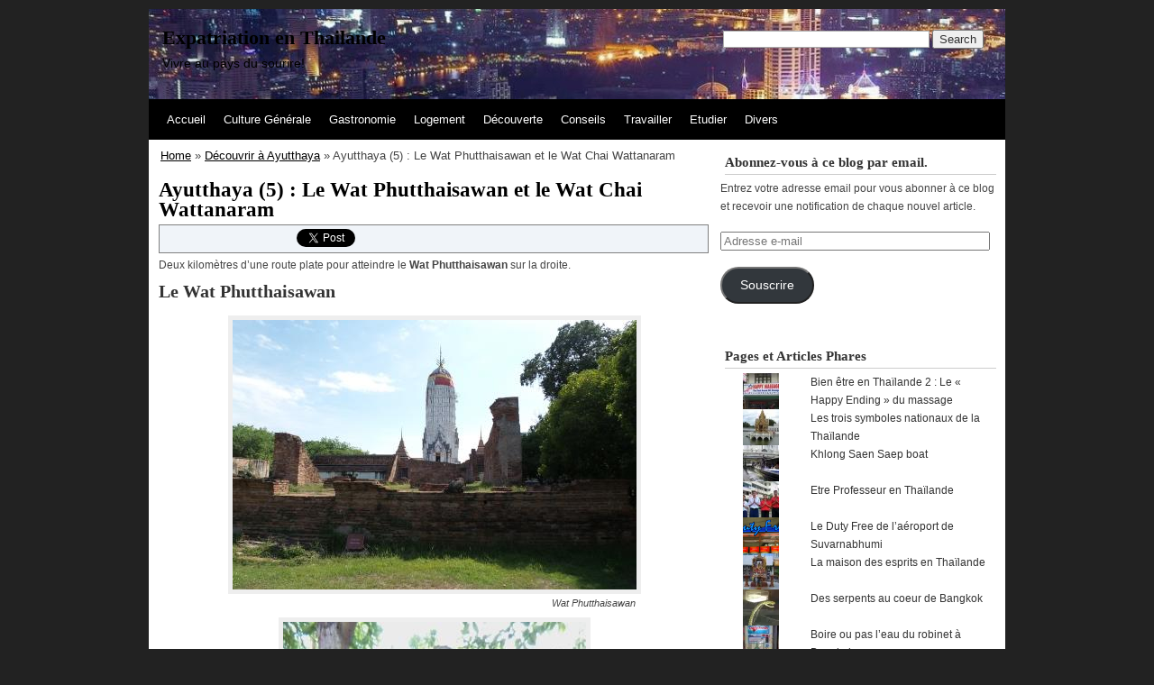

--- FILE ---
content_type: text/html; charset=UTF-8
request_url: http://www.expatriation-en-thailande.com/ayutthaya-5-le-wat-phutthaisawan-et-le-wat-chai-wattanaram/
body_size: 22946
content:
<!DOCTYPE html PUBLIC "-//W3C//DTD XHTML 1.0 Transitional//EN" "http://www.w3.org/TR/xhtml1/DTD/xhtml1-transitional.dtd">
<html xmlns="http://www.w3.org/1999/xhtml" lang="fr-FR">
<head profile="http://gmpg.org/xfn/11">
<meta http-equiv="Content-Type" content="text/html; charset=UTF-8" />
	<title>Ayutthaya (5) : Le Wat Phutthaisawan et le Wat Chai Wattanaram - Expatriation en ThailandeExpatriation en Thailande</title>
	<link rel="profile" href="http://gmpg.org/xfn/11" />
	<link rel="stylesheet" href="http://www.expatriation-en-thailande.com/wp-content/themes/rolas-sepuluh/style.css" type="text/css" media="screen" />
	<link rel="pingback" href="http://www.expatriation-en-thailande.com/xmlrpc.php" />
		<meta name='robots' content='index, follow, max-image-preview:large, max-snippet:-1, max-video-preview:-1' />

	<!-- This site is optimized with the Yoast SEO plugin v20.12 - https://yoast.com/wordpress/plugins/seo/ -->
	<meta name="description" content="Selon les chroniques royales, le Wat Phutthaisawan, ou le monastère du Bouddha des cieux, a été le palais du Roi U-Thong (1351-1369), le fondateur du royaume d’Ayutthaya" />
	<link rel="canonical" href="http://www.expatriation-en-thailande.com/ayutthaya-5-le-wat-phutthaisawan-et-le-wat-chai-wattanaram/" />
	<meta property="og:locale" content="fr_FR" />
	<meta property="og:type" content="article" />
	<meta property="og:title" content="Ayutthaya (5) : Le Wat Phutthaisawan et le Wat Chai Wattanaram - Expatriation en Thailande" />
	<meta property="og:description" content="Selon les chroniques royales, le Wat Phutthaisawan, ou le monastère du Bouddha des cieux, a été le palais du Roi U-Thong (1351-1369), le fondateur du royaume d’Ayutthaya" />
	<meta property="og:url" content="http://www.expatriation-en-thailande.com/ayutthaya-5-le-wat-phutthaisawan-et-le-wat-chai-wattanaram/" />
	<meta property="og:site_name" content="Expatriation en Thailande" />
	<meta property="article:published_time" content="2015-08-29T17:16:27+00:00" />
	<meta property="article:modified_time" content="2015-09-10T11:20:19+00:00" />
	<meta property="og:image" content="http://www.expatriation-en-thailande.com/wp-content/uploads/2015/08/AYUTTHAYA-5-19-W-CHAI-WATTHANARAM.jpg" />
	<meta property="og:image:width" content="448" />
	<meta property="og:image:height" content="299" />
	<meta property="og:image:type" content="image/jpeg" />
	<meta name="author" content="Laurent Shannon" />
	<meta name="twitter:label1" content="Écrit par" />
	<meta name="twitter:data1" content="Laurent Shannon" />
	<meta name="twitter:label2" content="Durée de lecture estimée" />
	<meta name="twitter:data2" content="9 minutes" />
	<script type="application/ld+json" class="yoast-schema-graph">{"@context":"https://schema.org","@graph":[{"@type":"WebPage","@id":"http://www.expatriation-en-thailande.com/ayutthaya-5-le-wat-phutthaisawan-et-le-wat-chai-wattanaram/","url":"http://www.expatriation-en-thailande.com/ayutthaya-5-le-wat-phutthaisawan-et-le-wat-chai-wattanaram/","name":"Ayutthaya (5) : Le Wat Phutthaisawan et le Wat Chai Wattanaram - Expatriation en Thailande","isPartOf":{"@id":"http://www.expatriation-en-thailande.com/#website"},"primaryImageOfPage":{"@id":"http://www.expatriation-en-thailande.com/ayutthaya-5-le-wat-phutthaisawan-et-le-wat-chai-wattanaram/#primaryimage"},"image":{"@id":"http://www.expatriation-en-thailande.com/ayutthaya-5-le-wat-phutthaisawan-et-le-wat-chai-wattanaram/#primaryimage"},"thumbnailUrl":"http://www.expatriation-en-thailande.com/wp-content/uploads/2015/08/AYUTTHAYA-5-19-W-CHAI-WATTHANARAM.jpg","datePublished":"2015-08-29T17:16:27+00:00","dateModified":"2015-09-10T11:20:19+00:00","author":{"@id":"http://www.expatriation-en-thailande.com/#/schema/person/17672e4b9adb62a6b1d2dd9fd064a8ec"},"description":"Selon les chroniques royales, le Wat Phutthaisawan, ou le monastère du Bouddha des cieux, a été le palais du Roi U-Thong (1351-1369), le fondateur du royaume d’Ayutthaya","breadcrumb":{"@id":"http://www.expatriation-en-thailande.com/ayutthaya-5-le-wat-phutthaisawan-et-le-wat-chai-wattanaram/#breadcrumb"},"inLanguage":"fr-FR","potentialAction":[{"@type":"ReadAction","target":["http://www.expatriation-en-thailande.com/ayutthaya-5-le-wat-phutthaisawan-et-le-wat-chai-wattanaram/"]}]},{"@type":"ImageObject","inLanguage":"fr-FR","@id":"http://www.expatriation-en-thailande.com/ayutthaya-5-le-wat-phutthaisawan-et-le-wat-chai-wattanaram/#primaryimage","url":"http://www.expatriation-en-thailande.com/wp-content/uploads/2015/08/AYUTTHAYA-5-19-W-CHAI-WATTHANARAM.jpg","contentUrl":"http://www.expatriation-en-thailande.com/wp-content/uploads/2015/08/AYUTTHAYA-5-19-W-CHAI-WATTHANARAM.jpg","width":448,"height":299,"caption":"Prang du Wat Chai Watthanaram"},{"@type":"BreadcrumbList","@id":"http://www.expatriation-en-thailande.com/ayutthaya-5-le-wat-phutthaisawan-et-le-wat-chai-wattanaram/#breadcrumb","itemListElement":[{"@type":"ListItem","position":1,"name":"Accueil","item":"http://www.expatriation-en-thailande.com/"},{"@type":"ListItem","position":2,"name":"Ayutthaya (5) : Le Wat Phutthaisawan et le Wat Chai Wattanaram"}]},{"@type":"WebSite","@id":"http://www.expatriation-en-thailande.com/#website","url":"http://www.expatriation-en-thailande.com/","name":"Expatriation en Thailande","description":"Vivre au pays du sourire!","potentialAction":[{"@type":"SearchAction","target":{"@type":"EntryPoint","urlTemplate":"http://www.expatriation-en-thailande.com/?s={search_term_string}"},"query-input":"required name=search_term_string"}],"inLanguage":"fr-FR"},{"@type":"Person","@id":"http://www.expatriation-en-thailande.com/#/schema/person/17672e4b9adb62a6b1d2dd9fd064a8ec","name":"Laurent Shannon","image":{"@type":"ImageObject","inLanguage":"fr-FR","@id":"http://www.expatriation-en-thailande.com/#/schema/person/image/","url":"http://2.gravatar.com/avatar/b0727ca2e94c25fbdb36ec9dbb3a1552?s=96&d=monsterid&r=g","contentUrl":"http://2.gravatar.com/avatar/b0727ca2e94c25fbdb36ec9dbb3a1552?s=96&d=monsterid&r=g","caption":"Laurent Shannon"},"sameAs":["https://twitter.com/admin"]}]}</script>
	<!-- / Yoast SEO plugin. -->


<link rel='dns-prefetch' href='//platform.twitter.com' />
<link rel='dns-prefetch' href='//platform.linkedin.com' />
<link rel='dns-prefetch' href='//secure.gravatar.com' />
<link rel='dns-prefetch' href='//www.expatriation-en-thailande.com' />
<link rel='dns-prefetch' href='//stats.wp.com' />
<link rel='dns-prefetch' href='//v0.wordpress.com' />
<link rel="alternate" type="application/rss+xml" title="Expatriation en Thailande &raquo; Flux" href="http://www.expatriation-en-thailande.com/feed/" />
<link rel="alternate" type="application/rss+xml" title="Expatriation en Thailande &raquo; Flux des commentaires" href="http://www.expatriation-en-thailande.com/comments/feed/" />
<script type="text/javascript">
window._wpemojiSettings = {"baseUrl":"https:\/\/s.w.org\/images\/core\/emoji\/14.0.0\/72x72\/","ext":".png","svgUrl":"https:\/\/s.w.org\/images\/core\/emoji\/14.0.0\/svg\/","svgExt":".svg","source":{"concatemoji":"http:\/\/www.expatriation-en-thailande.com\/wp-includes\/js\/wp-emoji-release.min.js?ver=6.2.8"}};
/*! This file is auto-generated */
!function(e,a,t){var n,r,o,i=a.createElement("canvas"),p=i.getContext&&i.getContext("2d");function s(e,t){p.clearRect(0,0,i.width,i.height),p.fillText(e,0,0);e=i.toDataURL();return p.clearRect(0,0,i.width,i.height),p.fillText(t,0,0),e===i.toDataURL()}function c(e){var t=a.createElement("script");t.src=e,t.defer=t.type="text/javascript",a.getElementsByTagName("head")[0].appendChild(t)}for(o=Array("flag","emoji"),t.supports={everything:!0,everythingExceptFlag:!0},r=0;r<o.length;r++)t.supports[o[r]]=function(e){if(p&&p.fillText)switch(p.textBaseline="top",p.font="600 32px Arial",e){case"flag":return s("\ud83c\udff3\ufe0f\u200d\u26a7\ufe0f","\ud83c\udff3\ufe0f\u200b\u26a7\ufe0f")?!1:!s("\ud83c\uddfa\ud83c\uddf3","\ud83c\uddfa\u200b\ud83c\uddf3")&&!s("\ud83c\udff4\udb40\udc67\udb40\udc62\udb40\udc65\udb40\udc6e\udb40\udc67\udb40\udc7f","\ud83c\udff4\u200b\udb40\udc67\u200b\udb40\udc62\u200b\udb40\udc65\u200b\udb40\udc6e\u200b\udb40\udc67\u200b\udb40\udc7f");case"emoji":return!s("\ud83e\udef1\ud83c\udffb\u200d\ud83e\udef2\ud83c\udfff","\ud83e\udef1\ud83c\udffb\u200b\ud83e\udef2\ud83c\udfff")}return!1}(o[r]),t.supports.everything=t.supports.everything&&t.supports[o[r]],"flag"!==o[r]&&(t.supports.everythingExceptFlag=t.supports.everythingExceptFlag&&t.supports[o[r]]);t.supports.everythingExceptFlag=t.supports.everythingExceptFlag&&!t.supports.flag,t.DOMReady=!1,t.readyCallback=function(){t.DOMReady=!0},t.supports.everything||(n=function(){t.readyCallback()},a.addEventListener?(a.addEventListener("DOMContentLoaded",n,!1),e.addEventListener("load",n,!1)):(e.attachEvent("onload",n),a.attachEvent("onreadystatechange",function(){"complete"===a.readyState&&t.readyCallback()})),(e=t.source||{}).concatemoji?c(e.concatemoji):e.wpemoji&&e.twemoji&&(c(e.twemoji),c(e.wpemoji)))}(window,document,window._wpemojiSettings);
</script>
<style type="text/css">
img.wp-smiley,
img.emoji {
	display: inline !important;
	border: none !important;
	box-shadow: none !important;
	height: 1em !important;
	width: 1em !important;
	margin: 0 0.07em !important;
	vertical-align: -0.1em !important;
	background: none !important;
	padding: 0 !important;
}
</style>
	<link rel='stylesheet' id='rolassepuluh-style-css' href='http://www.expatriation-en-thailande.com/wp-content/themes/rolas-sepuluh/css/screen.css?ver=6.2.8' type='text/css' media='all' />
<link rel='stylesheet' id='tfg_style-css' href='http://www.expatriation-en-thailande.com/wp-content/plugins/twitter-facebook-google-plusone-share/tfg_style.css?ver=6.2.8' type='text/css' media='all' />
<link rel='stylesheet' id='wp-block-library-css' href='http://www.expatriation-en-thailande.com/wp-includes/css/dist/block-library/style.min.css?ver=6.2.8' type='text/css' media='all' />
<style id='wp-block-library-inline-css' type='text/css'>
.has-text-align-justify{text-align:justify;}
</style>
<link rel='stylesheet' id='jetpack-videopress-video-block-view-css' href='http://www.expatriation-en-thailande.com/wp-content/plugins/jetpack/jetpack_vendor/automattic/jetpack-videopress/build/block-editor/blocks/video/view.css?minify=false&#038;ver=34ae973733627b74a14e' type='text/css' media='all' />
<link rel='stylesheet' id='mediaelement-css' href='http://www.expatriation-en-thailande.com/wp-includes/js/mediaelement/mediaelementplayer-legacy.min.css?ver=4.2.17' type='text/css' media='all' />
<link rel='stylesheet' id='wp-mediaelement-css' href='http://www.expatriation-en-thailande.com/wp-includes/js/mediaelement/wp-mediaelement.min.css?ver=6.2.8' type='text/css' media='all' />
<link rel='stylesheet' id='classic-theme-styles-css' href='http://www.expatriation-en-thailande.com/wp-includes/css/classic-themes.min.css?ver=6.2.8' type='text/css' media='all' />
<style id='global-styles-inline-css' type='text/css'>
body{--wp--preset--color--black: #000000;--wp--preset--color--cyan-bluish-gray: #abb8c3;--wp--preset--color--white: #ffffff;--wp--preset--color--pale-pink: #f78da7;--wp--preset--color--vivid-red: #cf2e2e;--wp--preset--color--luminous-vivid-orange: #ff6900;--wp--preset--color--luminous-vivid-amber: #fcb900;--wp--preset--color--light-green-cyan: #7bdcb5;--wp--preset--color--vivid-green-cyan: #00d084;--wp--preset--color--pale-cyan-blue: #8ed1fc;--wp--preset--color--vivid-cyan-blue: #0693e3;--wp--preset--color--vivid-purple: #9b51e0;--wp--preset--gradient--vivid-cyan-blue-to-vivid-purple: linear-gradient(135deg,rgba(6,147,227,1) 0%,rgb(155,81,224) 100%);--wp--preset--gradient--light-green-cyan-to-vivid-green-cyan: linear-gradient(135deg,rgb(122,220,180) 0%,rgb(0,208,130) 100%);--wp--preset--gradient--luminous-vivid-amber-to-luminous-vivid-orange: linear-gradient(135deg,rgba(252,185,0,1) 0%,rgba(255,105,0,1) 100%);--wp--preset--gradient--luminous-vivid-orange-to-vivid-red: linear-gradient(135deg,rgba(255,105,0,1) 0%,rgb(207,46,46) 100%);--wp--preset--gradient--very-light-gray-to-cyan-bluish-gray: linear-gradient(135deg,rgb(238,238,238) 0%,rgb(169,184,195) 100%);--wp--preset--gradient--cool-to-warm-spectrum: linear-gradient(135deg,rgb(74,234,220) 0%,rgb(151,120,209) 20%,rgb(207,42,186) 40%,rgb(238,44,130) 60%,rgb(251,105,98) 80%,rgb(254,248,76) 100%);--wp--preset--gradient--blush-light-purple: linear-gradient(135deg,rgb(255,206,236) 0%,rgb(152,150,240) 100%);--wp--preset--gradient--blush-bordeaux: linear-gradient(135deg,rgb(254,205,165) 0%,rgb(254,45,45) 50%,rgb(107,0,62) 100%);--wp--preset--gradient--luminous-dusk: linear-gradient(135deg,rgb(255,203,112) 0%,rgb(199,81,192) 50%,rgb(65,88,208) 100%);--wp--preset--gradient--pale-ocean: linear-gradient(135deg,rgb(255,245,203) 0%,rgb(182,227,212) 50%,rgb(51,167,181) 100%);--wp--preset--gradient--electric-grass: linear-gradient(135deg,rgb(202,248,128) 0%,rgb(113,206,126) 100%);--wp--preset--gradient--midnight: linear-gradient(135deg,rgb(2,3,129) 0%,rgb(40,116,252) 100%);--wp--preset--duotone--dark-grayscale: url('#wp-duotone-dark-grayscale');--wp--preset--duotone--grayscale: url('#wp-duotone-grayscale');--wp--preset--duotone--purple-yellow: url('#wp-duotone-purple-yellow');--wp--preset--duotone--blue-red: url('#wp-duotone-blue-red');--wp--preset--duotone--midnight: url('#wp-duotone-midnight');--wp--preset--duotone--magenta-yellow: url('#wp-duotone-magenta-yellow');--wp--preset--duotone--purple-green: url('#wp-duotone-purple-green');--wp--preset--duotone--blue-orange: url('#wp-duotone-blue-orange');--wp--preset--font-size--small: 13px;--wp--preset--font-size--medium: 20px;--wp--preset--font-size--large: 36px;--wp--preset--font-size--x-large: 42px;--wp--preset--spacing--20: 0.44rem;--wp--preset--spacing--30: 0.67rem;--wp--preset--spacing--40: 1rem;--wp--preset--spacing--50: 1.5rem;--wp--preset--spacing--60: 2.25rem;--wp--preset--spacing--70: 3.38rem;--wp--preset--spacing--80: 5.06rem;--wp--preset--shadow--natural: 6px 6px 9px rgba(0, 0, 0, 0.2);--wp--preset--shadow--deep: 12px 12px 50px rgba(0, 0, 0, 0.4);--wp--preset--shadow--sharp: 6px 6px 0px rgba(0, 0, 0, 0.2);--wp--preset--shadow--outlined: 6px 6px 0px -3px rgba(255, 255, 255, 1), 6px 6px rgba(0, 0, 0, 1);--wp--preset--shadow--crisp: 6px 6px 0px rgba(0, 0, 0, 1);}:where(.is-layout-flex){gap: 0.5em;}body .is-layout-flow > .alignleft{float: left;margin-inline-start: 0;margin-inline-end: 2em;}body .is-layout-flow > .alignright{float: right;margin-inline-start: 2em;margin-inline-end: 0;}body .is-layout-flow > .aligncenter{margin-left: auto !important;margin-right: auto !important;}body .is-layout-constrained > .alignleft{float: left;margin-inline-start: 0;margin-inline-end: 2em;}body .is-layout-constrained > .alignright{float: right;margin-inline-start: 2em;margin-inline-end: 0;}body .is-layout-constrained > .aligncenter{margin-left: auto !important;margin-right: auto !important;}body .is-layout-constrained > :where(:not(.alignleft):not(.alignright):not(.alignfull)){max-width: var(--wp--style--global--content-size);margin-left: auto !important;margin-right: auto !important;}body .is-layout-constrained > .alignwide{max-width: var(--wp--style--global--wide-size);}body .is-layout-flex{display: flex;}body .is-layout-flex{flex-wrap: wrap;align-items: center;}body .is-layout-flex > *{margin: 0;}:where(.wp-block-columns.is-layout-flex){gap: 2em;}.has-black-color{color: var(--wp--preset--color--black) !important;}.has-cyan-bluish-gray-color{color: var(--wp--preset--color--cyan-bluish-gray) !important;}.has-white-color{color: var(--wp--preset--color--white) !important;}.has-pale-pink-color{color: var(--wp--preset--color--pale-pink) !important;}.has-vivid-red-color{color: var(--wp--preset--color--vivid-red) !important;}.has-luminous-vivid-orange-color{color: var(--wp--preset--color--luminous-vivid-orange) !important;}.has-luminous-vivid-amber-color{color: var(--wp--preset--color--luminous-vivid-amber) !important;}.has-light-green-cyan-color{color: var(--wp--preset--color--light-green-cyan) !important;}.has-vivid-green-cyan-color{color: var(--wp--preset--color--vivid-green-cyan) !important;}.has-pale-cyan-blue-color{color: var(--wp--preset--color--pale-cyan-blue) !important;}.has-vivid-cyan-blue-color{color: var(--wp--preset--color--vivid-cyan-blue) !important;}.has-vivid-purple-color{color: var(--wp--preset--color--vivid-purple) !important;}.has-black-background-color{background-color: var(--wp--preset--color--black) !important;}.has-cyan-bluish-gray-background-color{background-color: var(--wp--preset--color--cyan-bluish-gray) !important;}.has-white-background-color{background-color: var(--wp--preset--color--white) !important;}.has-pale-pink-background-color{background-color: var(--wp--preset--color--pale-pink) !important;}.has-vivid-red-background-color{background-color: var(--wp--preset--color--vivid-red) !important;}.has-luminous-vivid-orange-background-color{background-color: var(--wp--preset--color--luminous-vivid-orange) !important;}.has-luminous-vivid-amber-background-color{background-color: var(--wp--preset--color--luminous-vivid-amber) !important;}.has-light-green-cyan-background-color{background-color: var(--wp--preset--color--light-green-cyan) !important;}.has-vivid-green-cyan-background-color{background-color: var(--wp--preset--color--vivid-green-cyan) !important;}.has-pale-cyan-blue-background-color{background-color: var(--wp--preset--color--pale-cyan-blue) !important;}.has-vivid-cyan-blue-background-color{background-color: var(--wp--preset--color--vivid-cyan-blue) !important;}.has-vivid-purple-background-color{background-color: var(--wp--preset--color--vivid-purple) !important;}.has-black-border-color{border-color: var(--wp--preset--color--black) !important;}.has-cyan-bluish-gray-border-color{border-color: var(--wp--preset--color--cyan-bluish-gray) !important;}.has-white-border-color{border-color: var(--wp--preset--color--white) !important;}.has-pale-pink-border-color{border-color: var(--wp--preset--color--pale-pink) !important;}.has-vivid-red-border-color{border-color: var(--wp--preset--color--vivid-red) !important;}.has-luminous-vivid-orange-border-color{border-color: var(--wp--preset--color--luminous-vivid-orange) !important;}.has-luminous-vivid-amber-border-color{border-color: var(--wp--preset--color--luminous-vivid-amber) !important;}.has-light-green-cyan-border-color{border-color: var(--wp--preset--color--light-green-cyan) !important;}.has-vivid-green-cyan-border-color{border-color: var(--wp--preset--color--vivid-green-cyan) !important;}.has-pale-cyan-blue-border-color{border-color: var(--wp--preset--color--pale-cyan-blue) !important;}.has-vivid-cyan-blue-border-color{border-color: var(--wp--preset--color--vivid-cyan-blue) !important;}.has-vivid-purple-border-color{border-color: var(--wp--preset--color--vivid-purple) !important;}.has-vivid-cyan-blue-to-vivid-purple-gradient-background{background: var(--wp--preset--gradient--vivid-cyan-blue-to-vivid-purple) !important;}.has-light-green-cyan-to-vivid-green-cyan-gradient-background{background: var(--wp--preset--gradient--light-green-cyan-to-vivid-green-cyan) !important;}.has-luminous-vivid-amber-to-luminous-vivid-orange-gradient-background{background: var(--wp--preset--gradient--luminous-vivid-amber-to-luminous-vivid-orange) !important;}.has-luminous-vivid-orange-to-vivid-red-gradient-background{background: var(--wp--preset--gradient--luminous-vivid-orange-to-vivid-red) !important;}.has-very-light-gray-to-cyan-bluish-gray-gradient-background{background: var(--wp--preset--gradient--very-light-gray-to-cyan-bluish-gray) !important;}.has-cool-to-warm-spectrum-gradient-background{background: var(--wp--preset--gradient--cool-to-warm-spectrum) !important;}.has-blush-light-purple-gradient-background{background: var(--wp--preset--gradient--blush-light-purple) !important;}.has-blush-bordeaux-gradient-background{background: var(--wp--preset--gradient--blush-bordeaux) !important;}.has-luminous-dusk-gradient-background{background: var(--wp--preset--gradient--luminous-dusk) !important;}.has-pale-ocean-gradient-background{background: var(--wp--preset--gradient--pale-ocean) !important;}.has-electric-grass-gradient-background{background: var(--wp--preset--gradient--electric-grass) !important;}.has-midnight-gradient-background{background: var(--wp--preset--gradient--midnight) !important;}.has-small-font-size{font-size: var(--wp--preset--font-size--small) !important;}.has-medium-font-size{font-size: var(--wp--preset--font-size--medium) !important;}.has-large-font-size{font-size: var(--wp--preset--font-size--large) !important;}.has-x-large-font-size{font-size: var(--wp--preset--font-size--x-large) !important;}
.wp-block-navigation a:where(:not(.wp-element-button)){color: inherit;}
:where(.wp-block-columns.is-layout-flex){gap: 2em;}
.wp-block-pullquote{font-size: 1.5em;line-height: 1.6;}
</style>
<link rel='stylesheet' id='wp125style-css' href='http://www.expatriation-en-thailande.com/wp-content/plugins/wp125/wp125.css?ver=6.2.8' type='text/css' media='all' />
<link rel='stylesheet' id='social-logos-css' href='http://www.expatriation-en-thailande.com/wp-content/plugins/jetpack/_inc/social-logos/social-logos.min.css?ver=12.4.1' type='text/css' media='all' />
<link rel='stylesheet' id='jetpack_css-css' href='http://www.expatriation-en-thailande.com/wp-content/plugins/jetpack/css/jetpack.css?ver=12.4.1' type='text/css' media='all' />
<script type='text/javascript' src='http://www.expatriation-en-thailande.com/wp-includes/js/jquery/jquery.min.js?ver=3.6.4' id='jquery-core-js'></script>
<script type='text/javascript' src='http://www.expatriation-en-thailande.com/wp-includes/js/jquery/jquery-migrate.min.js?ver=3.4.0' id='jquery-migrate-js'></script>
<script type='text/javascript' src='http://www.expatriation-en-thailande.com/wp-content/plugins/google-analyticator/external-tracking.min.js?ver=6.5.7' id='ga-external-tracking-js'></script>
<link rel="https://api.w.org/" href="http://www.expatriation-en-thailande.com/wp-json/" /><link rel="alternate" type="application/json" href="http://www.expatriation-en-thailande.com/wp-json/wp/v2/posts/12697" /><link rel="EditURI" type="application/rsd+xml" title="RSD" href="http://www.expatriation-en-thailande.com/xmlrpc.php?rsd" />
<link rel="wlwmanifest" type="application/wlwmanifest+xml" href="http://www.expatriation-en-thailande.com/wp-includes/wlwmanifest.xml" />
<meta name="generator" content="WordPress 6.2.8" />
<link rel='shortlink' href='https://wp.me/p39PTV-3iN' />
<link rel="alternate" type="application/json+oembed" href="http://www.expatriation-en-thailande.com/wp-json/oembed/1.0/embed?url=http%3A%2F%2Fwww.expatriation-en-thailande.com%2Fayutthaya-5-le-wat-phutthaisawan-et-le-wat-chai-wattanaram%2F" />
<link rel="alternate" type="text/xml+oembed" href="http://www.expatriation-en-thailande.com/wp-json/oembed/1.0/embed?url=http%3A%2F%2Fwww.expatriation-en-thailande.com%2Fayutthaya-5-le-wat-phutthaisawan-et-le-wat-chai-wattanaram%2F&#038;format=xml" />

	<style type="text/css" media="screen">
	a#ribbon {
	position: absolute;
	top: 0px;
	right: 0px;
	display: block;
	width: 129px;
	height: 129px;
	background: transparent url("http://www.expatriation-en-thailande.com/wp-content/plugins/nofollow-free/images/css_nofollow_badgeblueright.gif") no-repeat top left;
	text-indent: -999em;
	text-decoration: none;
	z-index: 1000;
	}
	</style>


<!-- Facebook Like Thumbnail -->
<link rel="image_src" href="http://www.expatriation-en-thailande.com/wp-content/uploads/2015/08/AYUTTHAYA-5-19-W-CHAI-WATTHANARAM.jpg" />
<!-- End Facebook Like Thumbnail -->

	<style>img#wpstats{display:none}</style>
		<style data-context="foundation-flickity-css">/*! Flickity v2.0.2
http://flickity.metafizzy.co
---------------------------------------------- */.flickity-enabled{position:relative}.flickity-enabled:focus{outline:0}.flickity-viewport{overflow:hidden;position:relative;height:100%}.flickity-slider{position:absolute;width:100%;height:100%}.flickity-enabled.is-draggable{-webkit-tap-highlight-color:transparent;tap-highlight-color:transparent;-webkit-user-select:none;-moz-user-select:none;-ms-user-select:none;user-select:none}.flickity-enabled.is-draggable .flickity-viewport{cursor:move;cursor:-webkit-grab;cursor:grab}.flickity-enabled.is-draggable .flickity-viewport.is-pointer-down{cursor:-webkit-grabbing;cursor:grabbing}.flickity-prev-next-button{position:absolute;top:50%;width:44px;height:44px;border:none;border-radius:50%;background:#fff;background:hsla(0,0%,100%,.75);cursor:pointer;-webkit-transform:translateY(-50%);transform:translateY(-50%)}.flickity-prev-next-button:hover{background:#fff}.flickity-prev-next-button:focus{outline:0;box-shadow:0 0 0 5px #09f}.flickity-prev-next-button:active{opacity:.6}.flickity-prev-next-button.previous{left:10px}.flickity-prev-next-button.next{right:10px}.flickity-rtl .flickity-prev-next-button.previous{left:auto;right:10px}.flickity-rtl .flickity-prev-next-button.next{right:auto;left:10px}.flickity-prev-next-button:disabled{opacity:.3;cursor:auto}.flickity-prev-next-button svg{position:absolute;left:20%;top:20%;width:60%;height:60%}.flickity-prev-next-button .arrow{fill:#333}.flickity-page-dots{position:absolute;width:100%;bottom:-25px;padding:0;margin:0;list-style:none;text-align:center;line-height:1}.flickity-rtl .flickity-page-dots{direction:rtl}.flickity-page-dots .dot{display:inline-block;width:10px;height:10px;margin:0 8px;background:#333;border-radius:50%;opacity:.25;cursor:pointer}.flickity-page-dots .dot.is-selected{opacity:1}</style><style data-context="foundation-slideout-css">.slideout-menu{position:fixed;left:0;top:0;bottom:0;right:auto;z-index:0;width:256px;overflow-y:auto;-webkit-overflow-scrolling:touch;display:none}.slideout-menu.pushit-right{left:auto;right:0}.slideout-panel{position:relative;z-index:1;will-change:transform}.slideout-open,.slideout-open .slideout-panel,.slideout-open body{overflow:hidden}.slideout-open .slideout-menu{display:block}.pushit{display:none}</style><style type="text/css">.recentcomments a{display:inline !important;padding:0 !important;margin:0 !important;}</style><style type="text/css">
        #header {
            background: url(http://www.expatriation-en-thailande.com/wp-content/uploads/2011/03/cropped-cropped-Bangkok-Night-View-pano-3.jpg);
        }
		#header a {
			color: #000000;
		}
    </style><link rel="icon" href="http://www.expatriation-en-thailande.com/wp-content/uploads/2011/03/cropped-cropped-Bangkok-Night-View-pano-2-32x32.jpg" sizes="32x32" />
<link rel="icon" href="http://www.expatriation-en-thailande.com/wp-content/uploads/2011/03/cropped-cropped-Bangkok-Night-View-pano-2-192x192.jpg" sizes="192x192" />
<link rel="apple-touch-icon" href="http://www.expatriation-en-thailande.com/wp-content/uploads/2011/03/cropped-cropped-Bangkok-Night-View-pano-2-180x180.jpg" />
<meta name="msapplication-TileImage" content="http://www.expatriation-en-thailande.com/wp-content/uploads/2011/03/cropped-cropped-Bangkok-Night-View-pano-2-270x270.jpg" />
<!-- Google Analytics Tracking by Google Analyticator 6.5.7 -->
<script type="text/javascript">
    var analyticsFileTypes = [];
    var analyticsSnippet = 'enabled';
    var analyticsEventTracking = 'enabled';
</script>
<script type="text/javascript">
	var _gaq = _gaq || [];
  
	_gaq.push(['_setAccount', 'UA-29500236-1']);
    _gaq.push(['_addDevId', 'i9k95']); // Google Analyticator App ID with Google
	_gaq.push(['_trackPageview']);

	(function() {
		var ga = document.createElement('script'); ga.type = 'text/javascript'; ga.async = true;
		                ga.src = ('https:' == document.location.protocol ? 'https://ssl' : 'http://www') + '.google-analytics.com/ga.js';
		                var s = document.getElementsByTagName('script')[0]; s.parentNode.insertBefore(ga, s);
	})();
</script>
<style>.ios7.web-app-mode.has-fixed header{ background-color: rgba(45,53,63,.88);}</style> 
</head>
<body class="post-template-default single single-post postid-12697 single-format-standard">
<div id="container" class="container">
	<div id="header" class="span-24">
		<div class="span-16">
					<h2><a href="http://www.expatriation-en-thailande.com">Expatriation en Thailande</a></h2>
				<h3>Vivre au pays du sourire!</h3>
		</div>
		<div class="span-8">
		<div class="headerright">
				<form method="get" id="searchform" action="http://www.expatriation-en-thailande.com/">
		<label for="s" class="assistive-text"></label>
		<input style="width:223px;" type="text" class="field" name="s" id="s"/>
		<input type="submit" class="submit" name="submit" id="searchsubmit" value="Search" />
	</form>
		</div>
		</div>
	<div class="clear"></div>
	</div>
	<div id="access">
		<div class="menu-header"><ul id="menu-menuexpatriation" class="menu"><li id="menu-item-7365" class="menu-item menu-item-type-custom menu-item-object-custom menu-item-home menu-item-7365"><a href="http://www.expatriation-en-thailande.com/">Accueil</a></li>
<li id="menu-item-2932" class="menu-item menu-item-type-taxonomy menu-item-object-category menu-item-has-children menu-item-2932"><a href="http://www.expatriation-en-thailande.com/category/culture-generale/">Culture Générale</a>
<ul class="sub-menu">
	<li id="menu-item-6217" class="menu-item menu-item-type-taxonomy menu-item-object-category menu-item-6217"><a href="http://www.expatriation-en-thailande.com/category/culture-generale/histoire/">Histoire</a></li>
	<li id="menu-item-3025" class="menu-item menu-item-type-taxonomy menu-item-object-category menu-item-has-children menu-item-3025"><a href="http://www.expatriation-en-thailande.com/category/moyens-dinformation/">Information</a>
	<ul class="sub-menu">
		<li id="menu-item-7538" class="menu-item menu-item-type-custom menu-item-object-custom menu-item-7538"><a href="http://www.expatriation-en-thailande.com/journaux-en-francais/">Journaux</a></li>
	</ul>
</li>
	<li id="menu-item-2928" class="menu-item menu-item-type-taxonomy menu-item-object-category menu-item-has-children menu-item-2928"><a href="http://www.expatriation-en-thailande.com/category/culture-generale/celebrites-thailandaises/">Célébrités</a>
	<ul class="sub-menu">
		<li id="menu-item-2984" class="menu-item menu-item-type-custom menu-item-object-custom menu-item-2984"><a href="http://www.expatriation-en-thailande.com/cinq-milliardaires-thailandais/">5 Milliardaires thaïlandais</a></li>
		<li id="menu-item-2925" class="menu-item menu-item-type-taxonomy menu-item-object-category menu-item-2925"><a href="http://www.expatriation-en-thailande.com/category/culture-generale/celebrites-thailandaises/artiste/">Artiste</a></li>
		<li id="menu-item-2929" class="menu-item menu-item-type-taxonomy menu-item-object-category menu-item-2929"><a href="http://www.expatriation-en-thailande.com/category/culture-generale/celebrites-thailandaises/cinema/">Cinéma</a></li>
		<li id="menu-item-2966" class="menu-item menu-item-type-taxonomy menu-item-object-category menu-item-2966"><a href="http://www.expatriation-en-thailande.com/category/culture-generale/celebrites-thailandaises/mode/">Mode</a></li>
		<li id="menu-item-2969" class="menu-item menu-item-type-taxonomy menu-item-object-category menu-item-2969"><a href="http://www.expatriation-en-thailande.com/category/culture-generale/celebrites-thailandaises/musique/">Musique</a></li>
		<li id="menu-item-2977" class="menu-item menu-item-type-taxonomy menu-item-object-category menu-item-2977"><a href="http://www.expatriation-en-thailande.com/category/culture-generale/celebrites-thailandaises/sport/">Sport</a></li>
		<li id="menu-item-2944" class="menu-item menu-item-type-taxonomy menu-item-object-category menu-item-2944"><a href="http://www.expatriation-en-thailande.com/category/culture-generale/celebrites-thailandaises/divers-celebrites/">Divers célébrités</a></li>
	</ul>
</li>
	<li id="menu-item-2963" class="menu-item menu-item-type-taxonomy menu-item-object-category menu-item-has-children menu-item-2963"><a href="http://www.expatriation-en-thailande.com/category/culture-generale/les-sports/">Les Sports</a>
	<ul class="sub-menu">
		<li id="menu-item-2926" class="menu-item menu-item-type-taxonomy menu-item-object-category menu-item-2926"><a href="http://www.expatriation-en-thailande.com/category/culture-generale/les-sports/boxe-thai/">Boxe Thaï</a></li>
		<li id="menu-item-2985" class="menu-item menu-item-type-custom menu-item-object-custom menu-item-2985"><a href="http://www.expatriation-en-thailande.com/sport-insolite-en-thailande-le-sepak-takraw/">Le Sepak Takraw</a></li>
	</ul>
</li>
	<li id="menu-item-2981" class="menu-item menu-item-type-taxonomy menu-item-object-category menu-item-has-children menu-item-2981"><a href="http://www.expatriation-en-thailande.com/category/culture-generale/en-vrac/video/">Vidéo</a>
	<ul class="sub-menu">
		<li id="menu-item-2930" class="menu-item menu-item-type-taxonomy menu-item-object-category menu-item-2930"><a href="http://www.expatriation-en-thailande.com/category/culture-generale/en-vrac/video/clips-publicitaires/">Clips publicitaires</a></li>
		<li id="menu-item-2992" class="menu-item menu-item-type-taxonomy menu-item-object-category menu-item-2992"><a href="http://www.expatriation-en-thailande.com/category/culture-generale/en-vrac/video/reportages/">Reportages</a></li>
		<li id="menu-item-2993" class="menu-item menu-item-type-taxonomy menu-item-object-category menu-item-2993"><a href="http://www.expatriation-en-thailande.com/category/culture-generale/en-vrac/video/film/">Film</a></li>
	</ul>
</li>
	<li id="menu-item-2999" class="menu-item menu-item-type-taxonomy menu-item-object-category menu-item-2999"><a href="http://www.expatriation-en-thailande.com/category/culture-generale/musique-et-stars/">Musique et stars</a></li>
	<li id="menu-item-2996" class="menu-item menu-item-type-taxonomy menu-item-object-category menu-item-2996"><a href="http://www.expatriation-en-thailande.com/category/culture-generale/les-fetes-en-thailande/">Les fêtes</a></li>
	<li id="menu-item-3000" class="menu-item menu-item-type-taxonomy menu-item-object-category menu-item-3000"><a href="http://www.expatriation-en-thailande.com/category/culture-generale/transport-a-bangkok/">Transport à Bangkok</a></li>
	<li id="menu-item-2998" class="menu-item menu-item-type-taxonomy menu-item-object-category menu-item-2998"><a href="http://www.expatriation-en-thailande.com/category/culture-generale/livres/">Livres</a></li>
	<li id="menu-item-3001" class="menu-item menu-item-type-taxonomy menu-item-object-category menu-item-3001"><a href="http://www.expatriation-en-thailande.com/category/culture-generale/invites/">Invités</a></li>
	<li id="menu-item-2995" class="menu-item menu-item-type-taxonomy menu-item-object-category menu-item-2995"><a href="http://www.expatriation-en-thailande.com/category/culture-generale/en-vrac/">En vrac</a></li>
</ul>
</li>
<li id="menu-item-3002" class="menu-item menu-item-type-taxonomy menu-item-object-category menu-item-has-children menu-item-3002"><a href="http://www.expatriation-en-thailande.com/category/boissons-plats-et-restaurants/">Gastronomie</a>
<ul class="sub-menu">
	<li id="menu-item-7531" class="menu-item menu-item-type-custom menu-item-object-custom menu-item-7531"><a href="http://www.expatriation-en-thailande.com/les-vins-en-thailande/">Les vins</a></li>
	<li id="menu-item-7532" class="menu-item menu-item-type-custom menu-item-object-custom menu-item-7532"><a href="http://www.expatriation-en-thailande.com/les-bieres-thailandaises/">Les bières</a></li>
	<li id="menu-item-3005" class="menu-item menu-item-type-taxonomy menu-item-object-category menu-item-3005"><a href="http://www.expatriation-en-thailande.com/category/boissons-plats-et-restaurants/les-groupes/">Les groupes</a></li>
	<li id="menu-item-3006" class="menu-item menu-item-type-taxonomy menu-item-object-category menu-item-3006"><a href="http://www.expatriation-en-thailande.com/category/boissons-plats-et-restaurants/les-restaurants/">Les restaurants</a></li>
	<li id="menu-item-3004" class="menu-item menu-item-type-taxonomy menu-item-object-category menu-item-3004"><a href="http://www.expatriation-en-thailande.com/category/boissons-plats-et-restaurants/les-chefs/">Les Chefs</a></li>
	<li id="menu-item-3087" class="menu-item menu-item-type-taxonomy menu-item-object-category menu-item-3087"><a href="http://www.expatriation-en-thailande.com/category/boissons-plats-et-restaurants/autres/">Autres</a></li>
</ul>
</li>
<li id="menu-item-3010" class="menu-item menu-item-type-taxonomy menu-item-object-category menu-item-has-children menu-item-3010"><a href="http://www.expatriation-en-thailande.com/category/se-loger-en-thailande/">Logement</a>
<ul class="sub-menu">
	<li id="menu-item-3008" class="menu-item menu-item-type-taxonomy menu-item-object-category menu-item-3008"><a href="http://www.expatriation-en-thailande.com/category/se-loger-en-thailande/hotel/">Hôtel</a></li>
	<li id="menu-item-4105" class="menu-item menu-item-type-taxonomy menu-item-object-category menu-item-4105"><a href="http://www.expatriation-en-thailande.com/category/se-loger-en-thailande/guest-house/">Guest house</a></li>
	<li id="menu-item-3009" class="menu-item menu-item-type-taxonomy menu-item-object-category menu-item-3009"><a href="http://www.expatriation-en-thailande.com/category/se-loger-en-thailande/location-achat-appartement-condo-maiso-villa-thailande/">Installation</a></li>
	<li id="menu-item-4104" class="menu-item menu-item-type-taxonomy menu-item-object-category menu-item-4104"><a href="http://www.expatriation-en-thailande.com/category/se-loger-en-thailande/autres-se-loger-en-thailande/">Autres</a></li>
</ul>
</li>
<li id="menu-item-3011" class="menu-item menu-item-type-taxonomy menu-item-object-category current-post-ancestor menu-item-has-children menu-item-3011"><a href="http://www.expatriation-en-thailande.com/category/a-decouvrir/">Découverte</a>
<ul class="sub-menu">
	<li id="menu-item-3012" class="menu-item menu-item-type-taxonomy menu-item-object-category current-post-ancestor current-menu-parent current-post-parent menu-item-3012"><a href="http://www.expatriation-en-thailande.com/category/a-decouvrir/decouvrir-a-ayutthaya/">Ayutthaya</a></li>
	<li id="menu-item-3014" class="menu-item menu-item-type-taxonomy menu-item-object-category menu-item-has-children menu-item-3014"><a href="http://www.expatriation-en-thailande.com/category/a-decouvrir/decouverte-de-bangkok/">Bangkok</a>
	<ul class="sub-menu">
		<li id="menu-item-3024" class="menu-item menu-item-type-taxonomy menu-item-object-category menu-item-3024"><a href="http://www.expatriation-en-thailande.com/category/a-decouvrir/decouverte-de-bangkok/expositions/">Expositions</a></li>
		<li id="menu-item-3021" class="menu-item menu-item-type-taxonomy menu-item-object-category menu-item-3021"><a href="http://www.expatriation-en-thailande.com/category/a-decouvrir/decouverte-de-bangkok/monuments-historiques/">Monuments historiques</a></li>
		<li id="menu-item-3022" class="menu-item menu-item-type-taxonomy menu-item-object-category menu-item-3022"><a href="http://www.expatriation-en-thailande.com/category/a-decouvrir/decouverte-de-bangkok/musees/">Musées</a></li>
		<li id="menu-item-3023" class="menu-item menu-item-type-taxonomy menu-item-object-category menu-item-3023"><a href="http://www.expatriation-en-thailande.com/category/a-decouvrir/decouverte-de-bangkok/spectacles/">Spectacles</a></li>
		<li id="menu-item-3020" class="menu-item menu-item-type-taxonomy menu-item-object-category menu-item-3020"><a href="http://www.expatriation-en-thailande.com/category/a-decouvrir/decouverte-de-bangkok/divers-bangkok/">Divers Bangkok</a></li>
	</ul>
</li>
	<li id="menu-item-3013" class="menu-item menu-item-type-taxonomy menu-item-object-category menu-item-3013"><a href="http://www.expatriation-en-thailande.com/category/a-decouvrir/decouvrir-a-bang-phra/">Bang Phra</a></li>
	<li id="menu-item-3017" class="menu-item menu-item-type-taxonomy menu-item-object-category menu-item-3017"><a href="http://www.expatriation-en-thailande.com/category/a-decouvrir/decouverte-de-chiang-mai/">Chiang Mai</a></li>
	<li id="menu-item-3015" class="menu-item menu-item-type-taxonomy menu-item-object-category menu-item-3015"><a href="http://www.expatriation-en-thailande.com/category/a-decouvrir/decouvrir-a-chiang-rai/">Chiang Rai</a></li>
	<li id="menu-item-3016" class="menu-item menu-item-type-taxonomy menu-item-object-category menu-item-3016"><a href="http://www.expatriation-en-thailande.com/category/a-decouvrir/decouverte-de-pattaya/">Pattaya</a></li>
	<li id="menu-item-3018" class="menu-item menu-item-type-taxonomy menu-item-object-category menu-item-3018"><a href="http://www.expatriation-en-thailande.com/category/a-decouvrir/decouverte-de-phuket/">Phuket</a></li>
	<li id="menu-item-3019" class="menu-item menu-item-type-taxonomy menu-item-object-category menu-item-3019"><a href="http://www.expatriation-en-thailande.com/category/a-decouvrir/decouvrir-samui/">Samui</a></li>
	<li id="menu-item-4207" class="menu-item menu-item-type-taxonomy menu-item-object-category menu-item-4207"><a href="http://www.expatriation-en-thailande.com/category/a-decouvrir/autres-provinces/">Autres Provinces</a></li>
</ul>
</li>
<li id="menu-item-3028" class="menu-item menu-item-type-taxonomy menu-item-object-category menu-item-has-children menu-item-3028"><a href="http://www.expatriation-en-thailande.com/category/visas-train-taxi-tuk-tuk-voiture-location/">Conseils</a>
<ul class="sub-menu">
	<li id="menu-item-7559" class="menu-item menu-item-type-custom menu-item-object-custom menu-item-7559"><a href="http://www.expatriation-en-thailande.com/envoyer-de-largent-en-thailande-avec-western-union/">Argent</a></li>
	<li id="menu-item-7539" class="menu-item menu-item-type-custom menu-item-object-custom menu-item-7539"><a href="http://www.expatriation-en-thailande.com/cartes-de-thailande/">Cartes</a></li>
	<li id="menu-item-3030" class="menu-item menu-item-type-taxonomy menu-item-object-category menu-item-3030"><a href="http://www.expatriation-en-thailande.com/category/visas-train-taxi-tuk-tuk-voiture-location/telephone/">Téléphone</a></li>
	<li id="menu-item-3031" class="menu-item menu-item-type-taxonomy menu-item-object-category menu-item-3031"><a href="http://www.expatriation-en-thailande.com/category/visas-train-taxi-tuk-tuk-voiture-location/les-visas-pour-la-thailande/">Visas</a></li>
	<li id="menu-item-3032" class="menu-item menu-item-type-taxonomy menu-item-object-category menu-item-3032"><a href="http://www.expatriation-en-thailande.com/category/vols/">Voyage</a></li>
	<li id="menu-item-3029" class="menu-item menu-item-type-taxonomy menu-item-object-category menu-item-3029"><a href="http://www.expatriation-en-thailande.com/category/visas-train-taxi-tuk-tuk-voiture-location/divers/">Divers</a></li>
</ul>
</li>
<li id="menu-item-3035" class="menu-item menu-item-type-taxonomy menu-item-object-category menu-item-has-children menu-item-3035"><a href="http://www.expatriation-en-thailande.com/category/travailler-en-thailande/">Travailler</a>
<ul class="sub-menu">
	<li id="menu-item-3034" class="menu-item menu-item-type-taxonomy menu-item-object-category menu-item-3034"><a href="http://www.expatriation-en-thailande.com/category/travailler-en-thailande/salaires/">Salaires</a></li>
	<li id="menu-item-3033" class="menu-item menu-item-type-taxonomy menu-item-object-category menu-item-3033"><a href="http://www.expatriation-en-thailande.com/category/travailler-en-thailande/emploi-en-thailande/">Rechercher un emploi</a></li>
	<li id="menu-item-3036" class="menu-item menu-item-type-custom menu-item-object-custom menu-item-3036"><a href="http://www.expatriation-en-thailande.com/Guide-2012-Marche-Emploi-Thailande.php">Les guides</a></li>
</ul>
</li>
<li id="menu-item-3039" class="menu-item menu-item-type-taxonomy menu-item-object-category menu-item-has-children menu-item-3039"><a href="http://www.expatriation-en-thailande.com/category/les-etudes-en-thailande/">Etudier</a>
<ul class="sub-menu">
	<li id="menu-item-9149" class="menu-item menu-item-type-taxonomy menu-item-object-category menu-item-9149"><a href="http://www.expatriation-en-thailande.com/category/les-etudes-en-thailande/ecoles-francaises-en-thailande/">Ecoles Françaises</a></li>
	<li id="menu-item-3037" class="menu-item menu-item-type-taxonomy menu-item-object-category menu-item-3037"><a href="http://www.expatriation-en-thailande.com/category/les-etudes-en-thailande/ecoles-de-langue-thai/">Apprendre le Thaï</a></li>
</ul>
</li>
<li id="menu-item-3041" class="menu-item menu-item-type-taxonomy menu-item-object-category menu-item-has-children menu-item-3041"><a href="http://www.expatriation-en-thailande.com/category/lauteur/">Divers</a>
<ul class="sub-menu">
	<li id="menu-item-3044" class="menu-item menu-item-type-custom menu-item-object-custom menu-item-3044"><a href="http://www.expatriation-en-thailande.com/annuaires/">Réf.</a></li>
	<li id="menu-item-7537" class="menu-item menu-item-type-custom menu-item-object-custom menu-item-7537"><a href="http://www.expatriation-en-thailande.com/bonjour-tout-le-monde/">A propos</a></li>
	<li id="menu-item-3043" class="menu-item menu-item-type-custom menu-item-object-custom menu-item-3043"><a href="http://www.expatriation-en-thailande.com/Contact.php">Contact</a></li>
</ul>
</li>
</ul></div>	</div>	<div class="span-24" id="contentwrap">
		<div class="span-16">
			<div id="content">
			<div class="breadcrumbs"><a href="http://www.expatriation-en-thailande.com">Home</a> &raquo; <a href="http://www.expatriation-en-thailande.com/category/a-decouvrir/decouvrir-a-ayutthaya/" rel="category tag">Découvrir à Ayutthaya</a> &raquo; Ayutthaya (5) : Le Wat Phutthaisawan et le Wat Chai Wattanaram</div>
														<div class="entry">
					<div class="post-12697 post type-post status-publish format-standard has-post-thumbnail hentry category-decouvrir-a-ayutthaya tag-wat-chai-watthanaram tag-wat-phutthaisawan tag-wat-putthaisawan" id="post-12697">
						<h1 class="title">Ayutthaya (5) : Le Wat Phutthaisawan et le Wat Chai Wattanaram</h1>
							<div class="bottomcontainerBox" style="border:1px solid #808080;background-color:#F0F4F9;">
			<div style="float:left; width:130px;padding-right:10px; margin:4px 4px 4px 4px;height:30px;">
			<iframe src="http://www.facebook.com/plugins/like.php?href=http%3A%2F%2Fwww.expatriation-en-thailande.com%2Fayutthaya-5-le-wat-phutthaisawan-et-le-wat-chai-wattanaram%2F&amp;layout=button_count&amp;show_faces=false&amp;width=130&amp;action=like&amp;font=verdana&amp;colorscheme=light&amp;height=21" scrolling="no" frameborder="0" allowTransparency="true" style="border:none; overflow:hidden; width:130px; height:21px;"></iframe></div>
			<div style="float:left; width:95px;padding-right:10px; margin:4px 4px 4px 4px;height:30px;">
			<a href="http://twitter.com/share" class="twitter-share-button" data-url="http://www.expatriation-en-thailande.com/ayutthaya-5-le-wat-phutthaisawan-et-le-wat-chai-wattanaram/"  data-text="Ayutthaya (5) : Le Wat Phutthaisawan et le Wat Chai Wattanaram" data-count="horizontal"></a>
			</div><div style="float:left; width:105px;padding-right:10px; margin:4px 4px 4px 4px;height:30px;"><script type="in/share" data-url="http://www.expatriation-en-thailande.com/ayutthaya-5-le-wat-phutthaisawan-et-le-wat-chai-wattanaram/" data-counter="right"></script></div>			
			</div><div style="clear:both"></div><div style="padding-bottom:4px;"></div><p>Deux kilomètres d’une route plate pour atteindre le <strong>Wat Phutthaisawan</strong> sur la droite.</p> <h2><strong>Le Wat Phutthaisawan</strong></h2> <div id="attachment_12704" style="width: 458px" class="wp-caption aligncenter"><a href="http://www.expatriation-en-thailande.com/wp-content/uploads/2015/08/AYUTTHAYA-5-01-W-PUTTHAISAWAN.jpg"><img aria-describedby="caption-attachment-12704" decoding="async" class="size-full wp-image-12704" src="http://www.expatriation-en-thailande.com/wp-content/uploads/2015/08/AYUTTHAYA-5-01-W-PUTTHAISAWAN.jpg" alt="Wat Putthaisawan " width="448" height="299" srcset="http://www.expatriation-en-thailande.com/wp-content/uploads/2015/08/AYUTTHAYA-5-01-W-PUTTHAISAWAN.jpg 448w, http://www.expatriation-en-thailande.com/wp-content/uploads/2015/08/AYUTTHAYA-5-01-W-PUTTHAISAWAN-300x200.jpg 300w" sizes="(max-width: 448px) 100vw, 448px" /></a><p id="caption-attachment-12704" class="wp-caption-text">Wat Phutthaisawan</p></div> <div id="attachment_12705" style="width: 346px" class="wp-caption aligncenter"><a href="http://www.expatriation-en-thailande.com/wp-content/uploads/2015/08/AYUTTHAYA-5-02-W-PUTTHAISAWAN.jpg"><img aria-describedby="caption-attachment-12705" decoding="async" loading="lazy" class="size-full wp-image-12705" src="http://www.expatriation-en-thailande.com/wp-content/uploads/2015/08/AYUTTHAYA-5-02-W-PUTTHAISAWAN.jpg" alt="Wat Putthaisawan " width="336" height="448" srcset="http://www.expatriation-en-thailande.com/wp-content/uploads/2015/08/AYUTTHAYA-5-02-W-PUTTHAISAWAN.jpg 336w, http://www.expatriation-en-thailande.com/wp-content/uploads/2015/08/AYUTTHAYA-5-02-W-PUTTHAISAWAN-225x300.jpg 225w" sizes="(max-width: 336px) 100vw, 336px" /></a><p id="caption-attachment-12705" class="wp-caption-text">Wat Phutthaisawan</p></div> <div id="attachment_12706" style="width: 458px" class="wp-caption aligncenter"><a href="http://www.expatriation-en-thailande.com/wp-content/uploads/2015/08/AYUTTHAYA-5-03-W-PUTTHAISAWAN.jpg"><img aria-describedby="caption-attachment-12706" decoding="async" loading="lazy" class="size-full wp-image-12706" src="http://www.expatriation-en-thailande.com/wp-content/uploads/2015/08/AYUTTHAYA-5-03-W-PUTTHAISAWAN.jpg" alt="Wat Putthaisawan " width="448" height="299" srcset="http://www.expatriation-en-thailande.com/wp-content/uploads/2015/08/AYUTTHAYA-5-03-W-PUTTHAISAWAN.jpg 448w, http://www.expatriation-en-thailande.com/wp-content/uploads/2015/08/AYUTTHAYA-5-03-W-PUTTHAISAWAN-300x200.jpg 300w" sizes="(max-width: 448px) 100vw, 448px" /></a><p id="caption-attachment-12706" class="wp-caption-text">Wat Phutthaisawan</p></div> <p>Selon les chroniques royales, le <strong>Wat Phutthaisawan</strong>, ou le monastère du Bouddha des cieux, a été le <em><strong>palais du Roi U-Thong</strong></em> (1351-1369), le fondateur du royaume d’<strong>Ayutthaya</strong>, et s’appelait <em><strong>Wang Lai</strong></em> quand il y résida pendant 3 ans avant d’établir son palais dans la cité, l’île actuellement. Il donna alors sa résidence pour en faire un monastère.</p> <p>Ce monastère est situé sur la rive du <em><strong>Chao Phraya</strong></em> au Sud de l’ile. Il est à l’opposé du <em>klong Tho</em> (ou <em>Cha Kra Yai</em>), le canal qui rejoint la <em><strong>rivière Lopburi</strong></em>. Autour du monastère, pendant la période d’<strong>Ayutthaya</strong>, se trouvaient beaucoup de communautés des différentes origines et de religions comme des chinois, des musulmans, des portugais et des indochinois qui étaient chrétiens. Ce qui explique la présence de l’église saint-Joseph à côté.</p> <p>Le Wat fait face à l’Est et est longé au Nord par la rivière.</p> <p>L’aire des cérémonies est entourée d’un long mur  (92 x 192 mètres). Un grand vihara (16 x 48 mètres) est à l’entrée, un portique mène à une galerie couverte (54 x &amp;4 mètres) avec des statues de Bouddha assis, l’ensemble forme un cloitres qui entoure le prang principal.</p> <div id="attachment_12707" style="width: 309px" class="wp-caption aligncenter"><a href="http://www.expatriation-en-thailande.com/wp-content/uploads/2015/08/AYUTTHAYA-5-04-W-PUTTHAISAWAN.jpg"><img aria-describedby="caption-attachment-12707" decoding="async" loading="lazy" class="size-full wp-image-12707" src="http://www.expatriation-en-thailande.com/wp-content/uploads/2015/08/AYUTTHAYA-5-04-W-PUTTHAISAWAN.jpg" alt="Prang du Wat Putthaisawan " width="299" height="448" srcset="http://www.expatriation-en-thailande.com/wp-content/uploads/2015/08/AYUTTHAYA-5-04-W-PUTTHAISAWAN.jpg 299w, http://www.expatriation-en-thailande.com/wp-content/uploads/2015/08/AYUTTHAYA-5-04-W-PUTTHAISAWAN-200x300.jpg 200w" sizes="(max-width: 299px) 100vw, 299px" /></a><p id="caption-attachment-12707" class="wp-caption-text">Prang du Wat Phutthaisawan</p></div> <p style="text-align: center;"><a href="http://www.expatriation-en-thailande.com/wp-content/uploads/2015/08/AYUTTHAYA-5-05-W-PUTTHAISAWAN.jpg"><img decoding="async" loading="lazy" class="aligncenter size-full wp-image-12708" src="http://www.expatriation-en-thailande.com/wp-content/uploads/2015/08/AYUTTHAYA-5-05-W-PUTTHAISAWAN.jpg" alt="AYUTTHAYA 5 05 W PUTTHAISAWAN" width="448" height="299" srcset="http://www.expatriation-en-thailande.com/wp-content/uploads/2015/08/AYUTTHAYA-5-05-W-PUTTHAISAWAN.jpg 448w, http://www.expatriation-en-thailande.com/wp-content/uploads/2015/08/AYUTTHAYA-5-05-W-PUTTHAISAWAN-300x200.jpg 300w" sizes="(max-width: 448px) 100vw, 448px" /></a></p> <div id="attachment_12709" style="width: 309px" class="wp-caption aligncenter"><a href="http://www.expatriation-en-thailande.com/wp-content/uploads/2015/08/AYUTTHAYA-5-06-W-PUTTHAIASAWAN.jpg"><img aria-describedby="caption-attachment-12709" decoding="async" loading="lazy" class="size-full wp-image-12709" src="http://www.expatriation-en-thailande.com/wp-content/uploads/2015/08/AYUTTHAYA-5-06-W-PUTTHAIASAWAN.jpg" alt="Prang du Wat Putthaisawan " width="299" height="448" srcset="http://www.expatriation-en-thailande.com/wp-content/uploads/2015/08/AYUTTHAYA-5-06-W-PUTTHAIASAWAN.jpg 299w, http://www.expatriation-en-thailande.com/wp-content/uploads/2015/08/AYUTTHAYA-5-06-W-PUTTHAIASAWAN-200x300.jpg 200w" sizes="(max-width: 299px) 100vw, 299px" /></a><p id="caption-attachment-12709" class="wp-caption-text">Prang du Wat Phutthaisawan</p></div> <p>Le prang en épi de mais, de style khmer, a été construit pendant la première période d’<strong>Ayutthaya</strong> mais certains experts pensent qu’il est plus tardif du fait de son style khmer et daterait de la période du <em><strong>Roi Narai</strong> </em>(1656-1688) ou même de la dernière période d’<strong>Ayutthaya</strong>. Quoiqu’il en soit, son aspect actuel date de la restauration faite en 1898 quand le <em><strong>Roi Rama V</strong></em> vint s’y recueillir.</p> <p>Une statue du <em><strong>Roi U-Thong</strong></em> était placée dans un renfoncement en façade du prang, mais le <em><strong>Roi Rama 1<sup>er</sup></strong></em> la fit transporter à <em><strong>Bangkok</strong></em>, où elle fût refondue en argent et placée dans le temple du Bouddha d’Emeraude. Une statue d’un Bouddha assis fut fondue et placée  dans le renfoncement, les habitants d’<strong>Ayutthaya</strong> pensent que l’esprit du <em><strong>Roi U-Thong</strong></em> y réside.</p> <p style="text-align: center;"><a href="http://www.expatriation-en-thailande.com/wp-content/uploads/2015/08/AYUTTHAYA-5-07-W-PUTTHAISAWAN.jpg"><img decoding="async" loading="lazy" class="aligncenter size-full wp-image-12710" src="http://www.expatriation-en-thailande.com/wp-content/uploads/2015/08/AYUTTHAYA-5-07-W-PUTTHAISAWAN.jpg" alt="AYUTTHAYA 5 07 W PUTTHAISAWAN" width="448" height="299" srcset="http://www.expatriation-en-thailande.com/wp-content/uploads/2015/08/AYUTTHAYA-5-07-W-PUTTHAISAWAN.jpg 448w, http://www.expatriation-en-thailande.com/wp-content/uploads/2015/08/AYUTTHAYA-5-07-W-PUTTHAISAWAN-300x200.jpg 300w" sizes="(max-width: 448px) 100vw, 448px" /></a></p> <p>Des mondop au Nord et au Sud, à côté du prang contiennent des statues de Bouddha.</p> <p>Derrière l’aire des cérémonies, un grand hall d’ordination (14 X 32 mètres) restauré en 1956 est utilisé par les moines.</p> <p style="text-align: center;"><a href="http://www.expatriation-en-thailande.com/wp-content/uploads/2015/08/AYUTTHAYA-5-08-W-PUTTHAISAWAN.jpg"><img decoding="async" loading="lazy" class="aligncenter size-full wp-image-12711" src="http://www.expatriation-en-thailande.com/wp-content/uploads/2015/08/AYUTTHAYA-5-08-W-PUTTHAISAWAN.jpg" alt="AYUTTHAYA 5 08 W PUTTHAISAWAN" width="448" height="299" srcset="http://www.expatriation-en-thailande.com/wp-content/uploads/2015/08/AYUTTHAYA-5-08-W-PUTTHAISAWAN.jpg 448w, http://www.expatriation-en-thailande.com/wp-content/uploads/2015/08/AYUTTHAYA-5-08-W-PUTTHAISAWAN-300x200.jpg 300w" sizes="(max-width: 448px) 100vw, 448px" /></a></p> <div id="attachment_12712" style="width: 458px" class="wp-caption aligncenter"><a href="http://www.expatriation-en-thailande.com/wp-content/uploads/2015/08/AYUTTHAYA-5-09-W-PUTTHAISAWAN.jpg"><img aria-describedby="caption-attachment-12712" decoding="async" loading="lazy" class="size-full wp-image-12712" src="http://www.expatriation-en-thailande.com/wp-content/uploads/2015/08/AYUTTHAYA-5-09-W-PUTTHAISAWAN.jpg" alt="Hall d'ordination du Wat Putthaisawan " width="448" height="299" srcset="http://www.expatriation-en-thailande.com/wp-content/uploads/2015/08/AYUTTHAYA-5-09-W-PUTTHAISAWAN.jpg 448w, http://www.expatriation-en-thailande.com/wp-content/uploads/2015/08/AYUTTHAYA-5-09-W-PUTTHAISAWAN-300x200.jpg 300w" sizes="(max-width: 448px) 100vw, 448px" /></a><p id="caption-attachment-12712" class="wp-caption-text">Hall d&rsquo;ordination du Wat Phutthaisawan</p></div> <p>Au Sud du principal vihara, se trouve le vihara du Bouddha couché, récemment restauré et autour de ce vihara de nombreux chedi contiennent des cendres de défunts. Certains chedi sont encore honorés par le dépôt de petites statuettes votives.</p> <div id="attachment_12713" style="width: 458px" class="wp-caption aligncenter"><a href="http://www.expatriation-en-thailande.com/wp-content/uploads/2015/08/AYUTTHAYA-5-10-W-PUTTHAISAWAN.jpg"><img aria-describedby="caption-attachment-12713" decoding="async" loading="lazy" class="size-full wp-image-12713" src="http://www.expatriation-en-thailande.com/wp-content/uploads/2015/08/AYUTTHAYA-5-10-W-PUTTHAISAWAN.jpg" alt="Vihara du Bouddha couché au Wat Putthaisawan " width="448" height="299" srcset="http://www.expatriation-en-thailande.com/wp-content/uploads/2015/08/AYUTTHAYA-5-10-W-PUTTHAISAWAN.jpg 448w, http://www.expatriation-en-thailande.com/wp-content/uploads/2015/08/AYUTTHAYA-5-10-W-PUTTHAISAWAN-300x200.jpg 300w" sizes="(max-width: 448px) 100vw, 448px" /></a><p id="caption-attachment-12713" class="wp-caption-text">Vihara du Bouddha couché au Wat Phutthaisawan</p></div> <p style="text-align: center;"><a href="http://www.expatriation-en-thailande.com/wp-content/uploads/2015/08/AYUTTHAYA-5-11-W-PUTTHAISAWAN.jpg"><img decoding="async" loading="lazy" class="aligncenter size-full wp-image-12714" src="http://www.expatriation-en-thailande.com/wp-content/uploads/2015/08/AYUTTHAYA-5-11-W-PUTTHAISAWAN.jpg" alt="AYUTTHAYA 5 11 W PUTTHAISAWAN" width="448" height="299" srcset="http://www.expatriation-en-thailande.com/wp-content/uploads/2015/08/AYUTTHAYA-5-11-W-PUTTHAISAWAN.jpg 448w, http://www.expatriation-en-thailande.com/wp-content/uploads/2015/08/AYUTTHAYA-5-11-W-PUTTHAISAWAN-300x200.jpg 300w" sizes="(max-width: 448px) 100vw, 448px" /></a></p> <p style="text-align: center;">Vidéo :</p> <p style="text-align: center;"><iframe loading="lazy" src="https://www.youtube.com/embed/9G5v_kBuSJA" width="420" height="315" frameborder="0" allowfullscreen="allowfullscreen"></iframe></p> <p>Dans le quartier d’habitation des moines se trouve un immeuble de deux étages appelé <em><strong>Buddha Ghosacharya’s Hall</strong></em>, sa base est incurve comme la coque d’une jonque chinoise, un style populaire dans la dernière période d’<strong>Ayutthaya</strong>. Les fresques à l’étage supérieur auraient été peintes à la dernière période d’<strong>Ayutthaya</strong> et dépeignent le voyage du <em><strong>Buddha Ghosacharya</strong></em> au <em><strong>Sri Lanka</strong></em> pour se recueillir devant l’empreinte du pied de Bouddha. Les fresques sont abimées et à peine visibles. Cet immeuble a servi de modèle pour la construction du magasin de soie de <a href="http://www.expatriation-en-thailande.com/la-maison-de-jim-thompson-25-lhomme-sa-legende/">Jim Thompson</a> à Bangkok.</p> <p>&nbsp;</p> <div id="attachment_12715" style="width: 458px" class="wp-caption aligncenter"><a href="http://www.expatriation-en-thailande.com/wp-content/uploads/2015/08/AYUTTHAYA-5-12-W-PUTTHAISAWAN.jpg"><img aria-describedby="caption-attachment-12715" decoding="async" loading="lazy" class="size-full wp-image-12715" src="http://www.expatriation-en-thailande.com/wp-content/uploads/2015/08/AYUTTHAYA-5-12-W-PUTTHAISAWAN.jpg" alt="Buddha Ghosacharya’s Hall" width="448" height="299" srcset="http://www.expatriation-en-thailande.com/wp-content/uploads/2015/08/AYUTTHAYA-5-12-W-PUTTHAISAWAN.jpg 448w, http://www.expatriation-en-thailande.com/wp-content/uploads/2015/08/AYUTTHAYA-5-12-W-PUTTHAISAWAN-300x200.jpg 300w" sizes="(max-width: 448px) 100vw, 448px" /></a><p id="caption-attachment-12715" class="wp-caption-text">Buddha Ghosacharya’s Hall</p></div> <p style="text-align: center;"><a href="http://www.expatriation-en-thailande.com/wp-content/uploads/2015/08/AYUTTHAYA-5-13-W-PUTTHAISAWAN.jpg"><img decoding="async" loading="lazy" class="aligncenter size-full wp-image-12716" src="http://www.expatriation-en-thailande.com/wp-content/uploads/2015/08/AYUTTHAYA-5-13-W-PUTTHAISAWAN.jpg" alt="AYUTTHAYA 5 13 W PUTTHAISAWAN" width="448" height="299" srcset="http://www.expatriation-en-thailande.com/wp-content/uploads/2015/08/AYUTTHAYA-5-13-W-PUTTHAISAWAN.jpg 448w, http://www.expatriation-en-thailande.com/wp-content/uploads/2015/08/AYUTTHAYA-5-13-W-PUTTHAISAWAN-300x200.jpg 300w" sizes="(max-width: 448px) 100vw, 448px" /></a></p> <p>La visite de ce Wat est très agréable car le site est très ombragé.</p> <p>Mais il faut remonter sur le vélo pour rejoindre le <strong>Wat Chaiwattanaram</strong>, deux petits kilomètres. Entre les deux Wat vous pouvez sur la droite aller jusqu’au bord de la <em><strong>rivière Chao Phraya</strong></em> voir l’Eglise Saint-Joseph.</p> <div id="attachment_12717" style="width: 458px" class="wp-caption aligncenter"><a href="http://www.expatriation-en-thailande.com/wp-content/uploads/2015/08/AYUTTHAYA-5-14-ST-JOSEPH.jpg"><img aria-describedby="caption-attachment-12717" decoding="async" loading="lazy" class="size-full wp-image-12717" src="http://www.expatriation-en-thailande.com/wp-content/uploads/2015/08/AYUTTHAYA-5-14-ST-JOSEPH.jpg" alt="L’Eglise Saint-Joseph" width="448" height="299" srcset="http://www.expatriation-en-thailande.com/wp-content/uploads/2015/08/AYUTTHAYA-5-14-ST-JOSEPH.jpg 448w, http://www.expatriation-en-thailande.com/wp-content/uploads/2015/08/AYUTTHAYA-5-14-ST-JOSEPH-300x200.jpg 300w" sizes="(max-width: 448px) 100vw, 448px" /></a><p id="caption-attachment-12717" class="wp-caption-text">L’Eglise Saint-Joseph d&rsquo;Ayutthaya</p></div> <div id="attachment_12718" style="width: 458px" class="wp-caption aligncenter"><a href="http://www.expatriation-en-thailande.com/wp-content/uploads/2015/08/AYUTTHAYA-5-15-ST-JOSEPH.jpg"><img aria-describedby="caption-attachment-12718" decoding="async" loading="lazy" class="size-full wp-image-12718" src="http://www.expatriation-en-thailande.com/wp-content/uploads/2015/08/AYUTTHAYA-5-15-ST-JOSEPH.jpg" alt="L’Eglise Saint-Joseph d'Ayutthaya" width="448" height="299" srcset="http://www.expatriation-en-thailande.com/wp-content/uploads/2015/08/AYUTTHAYA-5-15-ST-JOSEPH.jpg 448w, http://www.expatriation-en-thailande.com/wp-content/uploads/2015/08/AYUTTHAYA-5-15-ST-JOSEPH-300x200.jpg 300w" sizes="(max-width: 448px) 100vw, 448px" /></a><p id="caption-attachment-12718" class="wp-caption-text">L’Eglise Saint-Joseph d&rsquo;Ayutthaya</p></div> <p>L‘église telle qu’on la voit actuellement date du début du 19ème siècle et a été construite par Monseigneur Pellegoix sur les ruines de l’ancienne église détruite lors de la prise d’<strong>Ayutthaya</strong> par les birmans.</p> <p>De l’église vous pouvez rejoindre le <strong>Wat Chai Wattanaram</strong>.</p> <h2><strong>Le Wat Chai Watthanaram</strong></h2> <div id="attachment_12719" style="width: 458px" class="wp-caption aligncenter"><a href="http://www.expatriation-en-thailande.com/wp-content/uploads/2015/08/AYUTTHAYA-5-16-W-CHAI-WATTHANARAM.jpg"><img aria-describedby="caption-attachment-12719" decoding="async" loading="lazy" class="size-full wp-image-12719" src="http://www.expatriation-en-thailande.com/wp-content/uploads/2015/08/AYUTTHAYA-5-16-W-CHAI-WATTHANARAM.jpg" alt="Wat Chai Watthanaram " width="448" height="299" srcset="http://www.expatriation-en-thailande.com/wp-content/uploads/2015/08/AYUTTHAYA-5-16-W-CHAI-WATTHANARAM.jpg 448w, http://www.expatriation-en-thailande.com/wp-content/uploads/2015/08/AYUTTHAYA-5-16-W-CHAI-WATTHANARAM-300x200.jpg 300w" sizes="(max-width: 448px) 100vw, 448px" /></a><p id="caption-attachment-12719" class="wp-caption-text">Wat Chai Watthanaram</p></div> <h2></h2> <div id="attachment_12720" style="width: 458px" class="wp-caption aligncenter"><a href="http://www.expatriation-en-thailande.com/wp-content/uploads/2015/08/AYUTTHAYA-5-17-W-CHAI-WATTHANARAM.jpg"><img aria-describedby="caption-attachment-12720" decoding="async" loading="lazy" class="size-full wp-image-12720" src="http://www.expatriation-en-thailande.com/wp-content/uploads/2015/08/AYUTTHAYA-5-17-W-CHAI-WATTHANARAM.jpg" alt="Wat Chai Watthanaram" width="448" height="299" srcset="http://www.expatriation-en-thailande.com/wp-content/uploads/2015/08/AYUTTHAYA-5-17-W-CHAI-WATTHANARAM.jpg 448w, http://www.expatriation-en-thailande.com/wp-content/uploads/2015/08/AYUTTHAYA-5-17-W-CHAI-WATTHANARAM-300x200.jpg 300w" sizes="(max-width: 448px) 100vw, 448px" /></a><p id="caption-attachment-12720" class="wp-caption-text">Wat Chai Watthanaram</p></div> <p>Le <strong>Wat Chai Watthanaram</strong> situé à l’ouest au bord de la <em><strong>Chao Phraya</strong></em> en dehors de l’île est un temple important. Il a été construit en 1630 sous le règne du <em><strong>Roi Prasat Thong</strong></em> (1629-1656) à l’endroit où avait vécu et était morte sa mère nourricière avant son accession au trône quand il n’était encore qu’un officiel de haut rang de l’administration. Au moment de la crémation, entouré de nombreux officiers amis, il déclara son intention de prendre le pouvoir en renversant le <em><strong>Roi Chettha Thirat</strong></em>. Apres être devenu le 25ème roi d’<strong>Ayutthaya</strong> et ayant fondé la <em><strong>dynastie Prasat Thong</strong></em>, il fit construire le <strong>Wat Chai Wathanaram</strong> en mémoire de sa mère. Il peut aussi avoir été construit pour commémorer une victoire sur le <em><strong>Cambodge</strong></em>. Son architecture rappelle celle d’<a href="https://fr.wikipedia.org/wiki/Angkor_Vat" target="_blank" rel="nofollow">Angkor Wat</a> comme celle du <em><strong>Wat Phra Nakhon Luang</strong></em>, construit dans la cité au Nord-Est au bord de la <em><strong>rivière Pa Sak</strong></em> mais jamais terminé.</p> <div id="attachment_12721" style="width: 858px" class="wp-caption aligncenter"><a href="http://www.expatriation-en-thailande.com/wp-content/uploads/2015/08/AYUTTHAYA-5-18-W-CHAI-WATTHANARAM.jpg"><img aria-describedby="caption-attachment-12721" decoding="async" loading="lazy" class="size-full wp-image-12721" src="http://www.expatriation-en-thailande.com/wp-content/uploads/2015/08/AYUTTHAYA-5-18-W-CHAI-WATTHANARAM.jpg" alt="Plan du Wat Chai Watthanaram" width="848" height="644" srcset="http://www.expatriation-en-thailande.com/wp-content/uploads/2015/08/AYUTTHAYA-5-18-W-CHAI-WATTHANARAM.jpg 848w, http://www.expatriation-en-thailande.com/wp-content/uploads/2015/08/AYUTTHAYA-5-18-W-CHAI-WATTHANARAM-300x228.jpg 300w" sizes="(max-width: 848px) 100vw, 848px" /></a><p id="caption-attachment-12721" class="wp-caption-text">Plan du Wat Chai Watthanaram</p></div> <p>Dans le quadrilatère du <strong>Wat Chai Watthanaram</strong> se trouvent de nombreuses structures dont la principale est l’énorme prang de 35 mètres de haut.</p> <div id="attachment_12722" style="width: 458px" class="wp-caption aligncenter"><a href="http://www.expatriation-en-thailande.com/wp-content/uploads/2015/08/AYUTTHAYA-5-19-W-CHAI-WATTHANARAM.jpg"><img aria-describedby="caption-attachment-12722" decoding="async" loading="lazy" class="size-full wp-image-12722" src="http://www.expatriation-en-thailande.com/wp-content/uploads/2015/08/AYUTTHAYA-5-19-W-CHAI-WATTHANARAM.jpg" alt="Prang du Wat Chai Watthanaram" width="448" height="299" srcset="http://www.expatriation-en-thailande.com/wp-content/uploads/2015/08/AYUTTHAYA-5-19-W-CHAI-WATTHANARAM.jpg 448w, http://www.expatriation-en-thailande.com/wp-content/uploads/2015/08/AYUTTHAYA-5-19-W-CHAI-WATTHANARAM-300x200.jpg 300w" sizes="(max-width: 448px) 100vw, 448px" /></a><p id="caption-attachment-12722" class="wp-caption-text">Prang du Wat Chai Watthanaram</p></div> <p style="text-align: center;"><a href="http://www.expatriation-en-thailande.com/wp-content/uploads/2015/08/AYUTTHAYA-5-20-W-CHAI-WATTHANARAM.jpg"><img decoding="async" loading="lazy" class="aligncenter size-full wp-image-12723" src="http://www.expatriation-en-thailande.com/wp-content/uploads/2015/08/AYUTTHAYA-5-20-W-CHAI-WATTHANARAM.jpg" alt="AYUTTHAYA 5 20 W CHAI WATTHANARAM" width="448" height="299" srcset="http://www.expatriation-en-thailande.com/wp-content/uploads/2015/08/AYUTTHAYA-5-20-W-CHAI-WATTHANARAM.jpg 448w, http://www.expatriation-en-thailande.com/wp-content/uploads/2015/08/AYUTTHAYA-5-20-W-CHAI-WATTHANARAM-300x200.jpg 300w" sizes="(max-width: 448px) 100vw, 448px" /></a></p> <p>Il est entouré de 4 petits prang aux points cardinaux. L’ensemble est entouré par une galerie, avec 120 statues de Bouddha, et huit petits halls, 4 aux coins,  qui contiennent aussi 2 statues chacun et quatre de chaque côté, qui eux n’en contiennent qu’une orientée vers le prang. Sur les murs extérieurs des 8 halls des hauts reliefs décrivent la vie de Bouddha.</p> <p style="text-align: center;"><a href="http://www.expatriation-en-thailande.com/wp-content/uploads/2015/08/AYUTTHAYA-5-21-W-CHAI-WATTHANARAM-06.jpg"><img decoding="async" loading="lazy" class="aligncenter size-full wp-image-12724" src="http://www.expatriation-en-thailande.com/wp-content/uploads/2015/08/AYUTTHAYA-5-21-W-CHAI-WATTHANARAM-06.jpg" alt="AYUTTHAYA 5 21 W CHAI WATTHANARAM 06" width="299" height="448" srcset="http://www.expatriation-en-thailande.com/wp-content/uploads/2015/08/AYUTTHAYA-5-21-W-CHAI-WATTHANARAM-06.jpg 299w, http://www.expatriation-en-thailande.com/wp-content/uploads/2015/08/AYUTTHAYA-5-21-W-CHAI-WATTHANARAM-06-200x300.jpg 200w" sizes="(max-width: 299px) 100vw, 299px" /></a></p> <p style="text-align: center;"><a href="http://www.expatriation-en-thailande.com/wp-content/uploads/2015/08/AYUTTHAYA-5-22-W-CHAI-WATTHANARAM.jpg"><img decoding="async" loading="lazy" class="aligncenter size-full wp-image-12725" src="http://www.expatriation-en-thailande.com/wp-content/uploads/2015/08/AYUTTHAYA-5-22-W-CHAI-WATTHANARAM.jpg" alt="AYUTTHAYA 5 22 W CHAI WATTHANARAM" width="448" height="299" srcset="http://www.expatriation-en-thailande.com/wp-content/uploads/2015/08/AYUTTHAYA-5-22-W-CHAI-WATTHANARAM.jpg 448w, http://www.expatriation-en-thailande.com/wp-content/uploads/2015/08/AYUTTHAYA-5-22-W-CHAI-WATTHANARAM-300x200.jpg 300w" sizes="(max-width: 448px) 100vw, 448px" /></a></p> <p style="text-align: center;"><a href="http://www.expatriation-en-thailande.com/wp-content/uploads/2015/08/AYUTTHAYA-5-23-W-CHAI-WATTHANARAM.jpg"><img decoding="async" loading="lazy" class="aligncenter size-full wp-image-12726" src="http://www.expatriation-en-thailande.com/wp-content/uploads/2015/08/AYUTTHAYA-5-23-W-CHAI-WATTHANARAM.jpg" alt="AYUTTHAYA 5 23 W CHAI WATTHANARAM" width="299" height="448" srcset="http://www.expatriation-en-thailande.com/wp-content/uploads/2015/08/AYUTTHAYA-5-23-W-CHAI-WATTHANARAM.jpg 299w, http://www.expatriation-en-thailande.com/wp-content/uploads/2015/08/AYUTTHAYA-5-23-W-CHAI-WATTHANARAM-200x300.jpg 200w" sizes="(max-width: 299px) 100vw, 299px" /></a></p> <p>Au nord de ce quadrilatère, un petit prang avec vestibule qui contiendrait les cendres de <em><strong>Chaofa Thammathibet Chaichet Siriyawong</strong></em> (<em><strong>Chaofa Kroma Khun Senaphithak</strong></em>). Il était le fils aîné du <em><strong>Roi Borommakot</strong></em> (1733-1758) et de sa première <em><strong>reine Kroma Luang Aphainuchit</strong></em>. Il était communément appelé « <em><strong>Chaofa Kung</strong></em> » et avait été nommé héritier. Il est mort d&rsquo;une série de punitions donnée par son père parce qu&rsquo;il était entré dans les chambres royales avec de fausses clefs, pour visiter de nuit quatre concubines royales et avait prévu de prendre le pouvoir. Il a été incinéré au <strong>Wat Chai Watthanaram</strong> et ses restes ont été placés dans un chedi comme cela était la coutume pour la famille royale.</p> <div id="attachment_12727" style="width: 458px" class="wp-caption aligncenter"><a href="http://www.expatriation-en-thailande.com/wp-content/uploads/2015/08/AYUTTHAYA-5-24-W-CHAI-WATTHANARAM.jpg"><img aria-describedby="caption-attachment-12727" decoding="async" loading="lazy" class="size-full wp-image-12727" src="http://www.expatriation-en-thailande.com/wp-content/uploads/2015/08/AYUTTHAYA-5-24-W-CHAI-WATTHANARAM.jpg" alt="Prang contenant les cendres de Chaofa Kung" width="448" height="299" srcset="http://www.expatriation-en-thailande.com/wp-content/uploads/2015/08/AYUTTHAYA-5-24-W-CHAI-WATTHANARAM.jpg 448w, http://www.expatriation-en-thailande.com/wp-content/uploads/2015/08/AYUTTHAYA-5-24-W-CHAI-WATTHANARAM-300x200.jpg 300w" sizes="(max-width: 448px) 100vw, 448px" /></a><p id="caption-attachment-12727" class="wp-caption-text">Prang contenant les cendres de Chaofa Kung</p></div> <p>Des traces montrent que les structures étaient décorées avec des panneaux de bois laqué doré et de mosaïques de verre.</p> <p>A l’Est à l’extérieur de la galerie, en face du <em><strong>Chao Phraya</strong></em>, on trouve les fondations d’un grand hall d’ordination (52,75 x 20 mètres) avec 2 statues de pierre de Bouddha et l’encadrant 2 stupas.</p> <p style="text-align: center;"><a href="http://www.expatriation-en-thailande.com/wp-content/uploads/2015/08/AYUTTHAYA-5-25-W-CHAI-WATTHANARAM.jpg"><img decoding="async" loading="lazy" class="aligncenter size-full wp-image-12728" src="http://www.expatriation-en-thailande.com/wp-content/uploads/2015/08/AYUTTHAYA-5-25-W-CHAI-WATTHANARAM.jpg" alt="AYUTTHAYA 5 25 W CHAI WATTHANARAM" width="448" height="299" srcset="http://www.expatriation-en-thailande.com/wp-content/uploads/2015/08/AYUTTHAYA-5-25-W-CHAI-WATTHANARAM.jpg 448w, http://www.expatriation-en-thailande.com/wp-content/uploads/2015/08/AYUTTHAYA-5-25-W-CHAI-WATTHANARAM-300x200.jpg 300w" sizes="(max-width: 448px) 100vw, 448px" /></a></p> <p style="text-align: center;"><a href="http://www.expatriation-en-thailande.com/wp-content/uploads/2015/08/AYUTTHAYA-5-26-W-CHAI-WATTHANARAM.jpg"><img decoding="async" loading="lazy" class="aligncenter size-full wp-image-12729" src="http://www.expatriation-en-thailande.com/wp-content/uploads/2015/08/AYUTTHAYA-5-26-W-CHAI-WATTHANARAM.jpg" alt="AYUTTHAYA 5 26 W CHAI WATTHANARAM" width="448" height="299" srcset="http://www.expatriation-en-thailande.com/wp-content/uploads/2015/08/AYUTTHAYA-5-26-W-CHAI-WATTHANARAM.jpg 448w, http://www.expatriation-en-thailande.com/wp-content/uploads/2015/08/AYUTTHAYA-5-26-W-CHAI-WATTHANARAM-300x200.jpg 300w" sizes="(max-width: 448px) 100vw, 448px" /></a></p> <p>Le complexe du temple de <strong>Wat Chai Watthanaram</strong> était entouré par un mur rectangulaire (194 x 117 mètres) d&rsquo;une hauteur d&rsquo;environ deux mètres. Les fondements de ce mur sont encore partiellement visibles. A l&rsquo;origine, le mur avait huit porches d’entrée cintrés d&rsquo;environ 2,5 mètres de haut. Les côtés nord et sud ont deux entrées, sur le côté ouest, une et sur le côté de la rivière trois. Deux porches sont encore visibles aujourd&rsquo;hui. Ces porches ont un triple toit à plusieurs niveaux, voûté en berceau, et sont décorés avec des nervures verticales parallèles en stuc pour imiter les tuiles.</p> <p style="text-align: center;">Vidéo :</p> <p style="text-align: center;"><iframe loading="lazy" src="https://www.youtube.com/embed/fBJQyFQrlJM" width="420" height="315" frameborder="0" allowfullscreen="allowfullscreen"></iframe></p> <p><strong>Le Wat Chai Watthanaram</strong> était un monastère royal utilisé par les derniers rois d’<strong>Ayutthaya</strong>. C’était l’endroit des crémations pour les princes et les autres membres de la famille royale.</p> <p>Le temple devint une garnison pendant la guerre avec les birmans et avant la chute de la ville en 1767. Il fut alors déserté jusqu’au début des fouilles en 1987.</p> <p style="text-align: left;">Après notre visite nous emmènera voir un grand chedi et un autre Wat mais sur l’île-cité. Encore deux kilomètres en suivant la route qui longe le fleuve jusqu’au pont qui enjambe la <em><strong>rivière Chao Phraya</strong></em>.</p> <p style="text-align: center;"><a href="http://www.expatriation-en-thailande.com/wp-content/uploads/2015/08/AYUTTHAYA-5-27.jpg"><img decoding="async" loading="lazy" class="aligncenter size-full wp-image-12730" src="http://www.expatriation-en-thailande.com/wp-content/uploads/2015/08/AYUTTHAYA-5-27.jpg" alt="AYUTTHAYA 5 27" width="220" height="220" srcset="http://www.expatriation-en-thailande.com/wp-content/uploads/2015/08/AYUTTHAYA-5-27.jpg 220w, http://www.expatriation-en-thailande.com/wp-content/uploads/2015/08/AYUTTHAYA-5-27-150x150.jpg 150w, http://www.expatriation-en-thailande.com/wp-content/uploads/2015/08/AYUTTHAYA-5-27-144x144.jpg 144w, http://www.expatriation-en-thailande.com/wp-content/uploads/2015/08/AYUTTHAYA-5-27-200x200.jpg 200w" sizes="(max-width: 220px) 100vw, 220px" /></a></p> <h3 style="text-align: left;"><strong>A lire dans la série Ayutthaya :</strong></h3> <p style="text-align: left;"><a href="http://www.expatriation-en-thailande.com/une-serie-sur-ayutthaya-episode-1/">Une série sur Ayutthaya : Episode 1</a></p> <p style="text-align: left;"><a href="http://www.expatriation-en-thailande.com/ayutthaya-2-comment-y-aller-comment-sy-deplacer/">Ayuttthaya (2) : Comment y aller ? Comment s’y déplacer ?</a></p> <p style="text-align: left;"><a href="http://www.expatriation-en-thailande.com/ayutthaya-3-une-breve-histoire-du-royaume/">Ayutthaya (3) : Une brève histoire du Royaume</a></p> <p style="text-align: left;"><a href="http://www.expatriation-en-thailande.com/ayutthaya-4-le-wat-phanan-choeng/">Ayutthaya (4) : Le Wat Phanan Choeng</a></p> <p style="text-align: left;"><em>Ayutthaya (5) : Le Wat Phutthaisawan et le Wat Chai Wattanaram</em></p> <p style="text-align: left;"><a href="http://www.expatriation-en-thailande.com/ayutthaya-6-chedi-si-suriyothai-et-le-wat-lokaya-sutharam/">Ayutthaya (6) : Chedi Si Suriyothai et le Wat Lokaya Sutharam</a></p> <p style="text-align: left;"><a href="http://www.expatriation-en-thailande.com/ayutthaya-7-le-musee-national-chao-sam-phraya/">Ayutthaya (7) : Le Musée National Chao Sam Phraya</a></p> <p style="text-align: left;">Ayutthaya (8) : Wat Maha That</p> <p style="text-align: left;">Ayutthaya (9) : Wat Ratchaburana</p> <p style="text-align: left;">Ayutthaya (10) : Le Wat Yai Chaimongkhon</p> <p style="text-align: left;">Ayutthaya (11) : Les Wat Maheyong, Kudi Dao et Ayotthaya</p> <p style="text-align: left;">Ayutthaya (12) : Le Musée National Chan Kasem</p> <p style="text-align: left;">Ayutthaya (13) : Wat Na Phra Main et Phu Kha Thong</p> <p style="text-align: left;">Ayutthaya (14) : Wat Thammikarat, Phra Si Sanphet et Vihara Phra Mongkhon Bophit</p> <p style="text-align: left;">Ayutthaya (15) : Le musée des bateaux thaïs et le musée du million de jouets</p> <h3 style="text-align: left;"><strong>Hors série :</strong></h3> <p style="text-align: left;"><a href="http://www.expatriation-en-thailande.com/dossier-muay-thai-18-programme-ayutthaya%e2%80%8f/">Cérémonie Mondiale du Wai Kru – Muay Thai et Festival Muay Thai au parc historique de Phra Nakhon Si Ayutthaya le 17 mars 2012</a></p> <h3><strong>Merci beaucoup de parler de cet article autour de vous !</strong></h3> <p>Merci de partager cet article sur Twitter, sur Facebook ou chez Google+ en cliquant sur un ou plusieurs des boutons ci-dessous. Si vous l’avez trouvé sympa, bien sûr ! Merci d’avance :</p> <div class="bottomcontainerBox" style="border:1px solid #808080;background-color:#F0F4F9;">
			<div style="float:left; width:130px;padding-right:10px; margin:4px 4px 4px 4px;height:30px;">
			<iframe src="http://www.facebook.com/plugins/like.php?href=http%3A%2F%2Fwww.expatriation-en-thailande.com%2Fayutthaya-5-le-wat-phutthaisawan-et-le-wat-chai-wattanaram%2F&amp;layout=button_count&amp;show_faces=false&amp;width=130&amp;action=like&amp;font=verdana&amp;colorscheme=light&amp;height=21" scrolling="no" frameborder="0" allowTransparency="true" style="border:none; overflow:hidden; width:130px; height:21px;"></iframe></div>
			<div style="float:left; width:95px;padding-right:10px; margin:4px 4px 4px 4px;height:30px;">
			<a href="http://twitter.com/share" class="twitter-share-button" data-url="http://www.expatriation-en-thailande.com/ayutthaya-5-le-wat-phutthaisawan-et-le-wat-chai-wattanaram/"  data-text="Ayutthaya (5) : Le Wat Phutthaisawan et le Wat Chai Wattanaram" data-count="horizontal"></a>
			</div><div style="float:left; width:105px;padding-right:10px; margin:4px 4px 4px 4px;height:30px;"><script type="in/share" data-url="http://www.expatriation-en-thailande.com/ayutthaya-5-le-wat-phutthaisawan-et-le-wat-chai-wattanaram/" data-counter="right"></script></div>			
			</div><div style="clear:both"></div><div style="padding-bottom:4px;"></div><div class="sharedaddy sd-sharing-enabled"><div class="robots-nocontent sd-block sd-social sd-social-icon-text sd-sharing"><h3 class="sd-title">Partager&nbsp;:</h3><div class="sd-content"><ul><li class="share-facebook"><a rel="nofollow noopener noreferrer" data-shared="sharing-facebook-12697" class="share-facebook sd-button share-icon" href="http://www.expatriation-en-thailande.com/ayutthaya-5-le-wat-phutthaisawan-et-le-wat-chai-wattanaram/?share=facebook" target="_blank" title="Cliquez pour partager sur Facebook" ><span>Facebook</span></a></li><li class="share-twitter"><a rel="nofollow noopener noreferrer" data-shared="sharing-twitter-12697" class="share-twitter sd-button share-icon" href="http://www.expatriation-en-thailande.com/ayutthaya-5-le-wat-phutthaisawan-et-le-wat-chai-wattanaram/?share=twitter" target="_blank" title="Cliquez pour partager sur Twitter" ><span>Twitter</span></a></li><li class="share-linkedin"><a rel="nofollow noopener noreferrer" data-shared="sharing-linkedin-12697" class="share-linkedin sd-button share-icon" href="http://www.expatriation-en-thailande.com/ayutthaya-5-le-wat-phutthaisawan-et-le-wat-chai-wattanaram/?share=linkedin" target="_blank" title="Cliquez pour partager sur LinkedIn" ><span>LinkedIn</span></a></li><li class="share-end"></li></ul></div></div></div>						<div class="clear"></div>
						<div class="postpaging">
													</div>
						<div class="singlemeta">
							Posted by <a href="http://www.expatriation-en-thailande.com/author/admin/" title="Articles par Laurent Shannon" rel="author">Laurent Shannon</a> at 30 août 2015<br/>
							Filed in category: <a href="http://www.expatriation-en-thailande.com/category/a-decouvrir/decouvrir-a-ayutthaya/" rel="category tag">Découvrir à Ayutthaya</a>, and tagged with: <a href="http://www.expatriation-en-thailande.com/tag/wat-chai-watthanaram/" rel="tag">Wat Chai Watthanaram</a>, <a href="http://www.expatriation-en-thailande.com/tag/wat-phutthaisawan/" rel="tag">Wat Phutthaisawan</a>, <a href="http://www.expatriation-en-thailande.com/tag/wat-putthaisawan/" rel="tag">Wat Putthaisawan</a>						</div>
						<div class="navigation clearfix">
							<div class="alignleft">&laquo; <a href="http://www.expatriation-en-thailande.com/ayutthaya-4-le-wat-phanan-choeng/" rel="prev">Ayutthaya (4) : Le Wat Phanan Choeng</a></div>
							<div class="alignright"><a href="http://www.expatriation-en-thailande.com/thailande-des-chiffres-en-vrac-n30/" rel="next">Thaïlande : Des chiffres en vrac N°30</a> &raquo;</div>
						</div>
											</div><!--/post-12697-->
					</div>
			<div class="entry">
			
			<div id="comments">


	<p class="nocomments">Comments are closed.</p>



</div><!-- #comments -->
			</div>
											</div>
		</div>
		<div class="span-8 last">
<div class="sidebar">
		<div class="sidebox"><h3>Abonnez-vous à ce blog par email.</h3>
			<div class="wp-block-jetpack-subscriptions__container">
			<form action="#" method="post" accept-charset="utf-8" id="subscribe-blog-blog_subscription-2"
				data-blog="46673471"
				data-post_access_level="everybody" >
									<div id="subscribe-text"><p>Entrez votre adresse email pour vous abonner à ce blog et recevoir une notification de chaque nouvel article.</p>
</div>
										<p id="subscribe-email">
						<label id="jetpack-subscribe-label"
							class="screen-reader-text"
							for="subscribe-field-blog_subscription-2">
							Adresse e-mail						</label>
						<input type="email" name="email" required="required"
																					value=""
							id="subscribe-field-blog_subscription-2"
							placeholder="Adresse e-mail"
						/>
					</p>

					<p id="subscribe-submit"
											>
						<input type="hidden" name="action" value="subscribe"/>
						<input type="hidden" name="source" value="http://www.expatriation-en-thailande.com/ayutthaya-5-le-wat-phutthaisawan-et-le-wat-chai-wattanaram/"/>
						<input type="hidden" name="sub-type" value="widget"/>
						<input type="hidden" name="redirect_fragment" value="subscribe-blog-blog_subscription-2"/>
												<button type="submit"
															class="wp-block-button__link"
																					name="jetpack_subscriptions_widget"
						>
							Souscrire						</button>
					</p>
							</form>
						</div>
			
</div><div class="sidebox"><h3>Pages et Articles Phares</h3><ul class='widgets-list-layout no-grav'>
<li><a href="http://www.expatriation-en-thailande.com/bien-etre-en-thailande-2-le-happy-ending-du-massage/" title="Bien être en Thaïlande 2 : Le « Happy Ending » du massage" class="bump-view" data-bump-view="tp"><img loading="lazy" width="40" height="40" src="https://i0.wp.com/www.expatriation-en-thailande.com/wp-content/uploads/2013/03/Massage4.jpg?resize=40%2C40" srcset="https://i0.wp.com/www.expatriation-en-thailande.com/wp-content/uploads/2013/03/Massage4.jpg?resize=40%2C40 1x, https://i0.wp.com/www.expatriation-en-thailande.com/wp-content/uploads/2013/03/Massage4.jpg?resize=80%2C80 2x, https://i0.wp.com/www.expatriation-en-thailande.com/wp-content/uploads/2013/03/Massage4.jpg?resize=120%2C120 3x, https://i0.wp.com/www.expatriation-en-thailande.com/wp-content/uploads/2013/03/Massage4.jpg?resize=160%2C160 4x" alt="Bien être en Thaïlande 2 : Le « Happy Ending » du massage" data-pin-nopin="true" class="widgets-list-layout-blavatar" /></a><div class="widgets-list-layout-links">
								<a href="http://www.expatriation-en-thailande.com/bien-etre-en-thailande-2-le-happy-ending-du-massage/" title="Bien être en Thaïlande 2 : Le « Happy Ending » du massage" class="bump-view" data-bump-view="tp">Bien être en Thaïlande 2 : Le « Happy Ending » du massage</a>
							</div>
							</li><li><a href="http://www.expatriation-en-thailande.com/les-trois-symboles-nationaux-de-la-thailande/" title="Les trois symboles nationaux de la Thaïlande" class="bump-view" data-bump-view="tp"><img loading="lazy" width="40" height="40" src="https://i0.wp.com/www.expatriation-en-thailande.com/wp-content/uploads/2012/03/Nation8.jpg?resize=40%2C40" srcset="https://i0.wp.com/www.expatriation-en-thailande.com/wp-content/uploads/2012/03/Nation8.jpg?resize=40%2C40 1x, https://i0.wp.com/www.expatriation-en-thailande.com/wp-content/uploads/2012/03/Nation8.jpg?resize=80%2C80 2x, https://i0.wp.com/www.expatriation-en-thailande.com/wp-content/uploads/2012/03/Nation8.jpg?resize=120%2C120 3x, https://i0.wp.com/www.expatriation-en-thailande.com/wp-content/uploads/2012/03/Nation8.jpg?resize=160%2C160 4x" alt="Les trois symboles nationaux de la Thaïlande" data-pin-nopin="true" class="widgets-list-layout-blavatar" /></a><div class="widgets-list-layout-links">
								<a href="http://www.expatriation-en-thailande.com/les-trois-symboles-nationaux-de-la-thailande/" title="Les trois symboles nationaux de la Thaïlande" class="bump-view" data-bump-view="tp">Les trois symboles nationaux de la Thaïlande</a>
							</div>
							</li><li><a href="http://www.expatriation-en-thailande.com/khlong-saen-saep-boat/" title="Khlong Saen Saep boat" class="bump-view" data-bump-view="tp"><img loading="lazy" width="40" height="40" src="https://i0.wp.com/www.expatriation-en-thailande.com/wp-content/uploads/2011/09/TitreKlongBoat.jpg?resize=40%2C40" srcset="https://i0.wp.com/www.expatriation-en-thailande.com/wp-content/uploads/2011/09/TitreKlongBoat.jpg?resize=40%2C40 1x, https://i0.wp.com/www.expatriation-en-thailande.com/wp-content/uploads/2011/09/TitreKlongBoat.jpg?resize=80%2C80 2x, https://i0.wp.com/www.expatriation-en-thailande.com/wp-content/uploads/2011/09/TitreKlongBoat.jpg?resize=120%2C120 3x, https://i0.wp.com/www.expatriation-en-thailande.com/wp-content/uploads/2011/09/TitreKlongBoat.jpg?resize=160%2C160 4x" alt="Khlong Saen Saep boat" data-pin-nopin="true" class="widgets-list-layout-blavatar" /></a><div class="widgets-list-layout-links">
								<a href="http://www.expatriation-en-thailande.com/khlong-saen-saep-boat/" title="Khlong Saen Saep boat" class="bump-view" data-bump-view="tp">Khlong Saen Saep boat</a>
							</div>
							</li><li><a href="http://www.expatriation-en-thailande.com/etre-professeur-en-thailande/" title="Etre Professeur en Thaïlande" class="bump-view" data-bump-view="tp"><img loading="lazy" width="40" height="40" src="https://i0.wp.com/www.expatriation-en-thailande.com/wp-content/uploads/2012/11/ElevesThais2.jpg?resize=40%2C40" srcset="https://i0.wp.com/www.expatriation-en-thailande.com/wp-content/uploads/2012/11/ElevesThais2.jpg?resize=40%2C40 1x, https://i0.wp.com/www.expatriation-en-thailande.com/wp-content/uploads/2012/11/ElevesThais2.jpg?resize=80%2C80 2x, https://i0.wp.com/www.expatriation-en-thailande.com/wp-content/uploads/2012/11/ElevesThais2.jpg?resize=120%2C120 3x, https://i0.wp.com/www.expatriation-en-thailande.com/wp-content/uploads/2012/11/ElevesThais2.jpg?resize=160%2C160 4x" alt="Etre Professeur en Thaïlande" data-pin-nopin="true" class="widgets-list-layout-blavatar" /></a><div class="widgets-list-layout-links">
								<a href="http://www.expatriation-en-thailande.com/etre-professeur-en-thailande/" title="Etre Professeur en Thaïlande" class="bump-view" data-bump-view="tp">Etre Professeur en Thaïlande</a>
							</div>
							</li><li><a href="http://www.expatriation-en-thailande.com/le-duty-free-de-laeroport-de-suvarnabhumi/" title="Le Duty Free de l’aéroport de Suvarnabhumi" class="bump-view" data-bump-view="tp"><img loading="lazy" width="40" height="40" src="https://i0.wp.com/www.expatriation-en-thailande.com/wp-content/uploads/2012/11/DutyFreeMini.png?resize=40%2C40" srcset="https://i0.wp.com/www.expatriation-en-thailande.com/wp-content/uploads/2012/11/DutyFreeMini.png?resize=40%2C40 1x, https://i0.wp.com/www.expatriation-en-thailande.com/wp-content/uploads/2012/11/DutyFreeMini.png?resize=80%2C80 2x, https://i0.wp.com/www.expatriation-en-thailande.com/wp-content/uploads/2012/11/DutyFreeMini.png?resize=120%2C120 3x" alt="Le Duty Free de l’aéroport de Suvarnabhumi" data-pin-nopin="true" class="widgets-list-layout-blavatar" /></a><div class="widgets-list-layout-links">
								<a href="http://www.expatriation-en-thailande.com/le-duty-free-de-laeroport-de-suvarnabhumi/" title="Le Duty Free de l’aéroport de Suvarnabhumi" class="bump-view" data-bump-view="tp">Le Duty Free de l’aéroport de Suvarnabhumi</a>
							</div>
							</li><li><a href="http://www.expatriation-en-thailande.com/la-maison-des-esprits-en-thailande/" title="La maison des esprits en Thaïlande" class="bump-view" data-bump-view="tp"><img loading="lazy" width="40" height="40" src="https://i0.wp.com/www.expatriation-en-thailande.com/wp-content/uploads/2012/12/esprit-03.jpg?resize=40%2C40" srcset="https://i0.wp.com/www.expatriation-en-thailande.com/wp-content/uploads/2012/12/esprit-03.jpg?resize=40%2C40 1x, https://i0.wp.com/www.expatriation-en-thailande.com/wp-content/uploads/2012/12/esprit-03.jpg?resize=80%2C80 2x, https://i0.wp.com/www.expatriation-en-thailande.com/wp-content/uploads/2012/12/esprit-03.jpg?resize=120%2C120 3x, https://i0.wp.com/www.expatriation-en-thailande.com/wp-content/uploads/2012/12/esprit-03.jpg?resize=160%2C160 4x" alt="La maison des esprits en Thaïlande" data-pin-nopin="true" class="widgets-list-layout-blavatar" /></a><div class="widgets-list-layout-links">
								<a href="http://www.expatriation-en-thailande.com/la-maison-des-esprits-en-thailande/" title="La maison des esprits en Thaïlande" class="bump-view" data-bump-view="tp">La maison des esprits en Thaïlande</a>
							</div>
							</li><li><a href="http://www.expatriation-en-thailande.com/des-serpents-au-coeur-de-bangkok/" title="Des serpents au coeur de Bangkok" class="bump-view" data-bump-view="tp"><img loading="lazy" width="40" height="40" src="https://i0.wp.com/www.expatriation-en-thailande.com/wp-content/uploads/2013/01/SNAKE-08.jpg?resize=40%2C40" srcset="https://i0.wp.com/www.expatriation-en-thailande.com/wp-content/uploads/2013/01/SNAKE-08.jpg?resize=40%2C40 1x, https://i0.wp.com/www.expatriation-en-thailande.com/wp-content/uploads/2013/01/SNAKE-08.jpg?resize=80%2C80 2x, https://i0.wp.com/www.expatriation-en-thailande.com/wp-content/uploads/2013/01/SNAKE-08.jpg?resize=120%2C120 3x, https://i0.wp.com/www.expatriation-en-thailande.com/wp-content/uploads/2013/01/SNAKE-08.jpg?resize=160%2C160 4x" alt="Des serpents au coeur de Bangkok" data-pin-nopin="true" class="widgets-list-layout-blavatar" /></a><div class="widgets-list-layout-links">
								<a href="http://www.expatriation-en-thailande.com/des-serpents-au-coeur-de-bangkok/" title="Des serpents au coeur de Bangkok" class="bump-view" data-bump-view="tp">Des serpents au coeur de Bangkok</a>
							</div>
							</li><li><a href="http://www.expatriation-en-thailande.com/boire-ou-pas-leau-du-robinet-a-bangkok/" title="Boire ou pas l’eau du robinet à Bangkok" class="bump-view" data-bump-view="tp"><img loading="lazy" width="40" height="40" src="https://i0.wp.com/www.expatriation-en-thailande.com/wp-content/uploads/2012/12/WaterMachine21.jpg?resize=40%2C40" srcset="https://i0.wp.com/www.expatriation-en-thailande.com/wp-content/uploads/2012/12/WaterMachine21.jpg?resize=40%2C40 1x, https://i0.wp.com/www.expatriation-en-thailande.com/wp-content/uploads/2012/12/WaterMachine21.jpg?resize=80%2C80 2x, https://i0.wp.com/www.expatriation-en-thailande.com/wp-content/uploads/2012/12/WaterMachine21.jpg?resize=120%2C120 3x, https://i0.wp.com/www.expatriation-en-thailande.com/wp-content/uploads/2012/12/WaterMachine21.jpg?resize=160%2C160 4x" alt="Boire ou pas l’eau du robinet à Bangkok" data-pin-nopin="true" class="widgets-list-layout-blavatar" /></a><div class="widgets-list-layout-links">
								<a href="http://www.expatriation-en-thailande.com/boire-ou-pas-leau-du-robinet-a-bangkok/" title="Boire ou pas l’eau du robinet à Bangkok" class="bump-view" data-bump-view="tp">Boire ou pas l’eau du robinet à Bangkok</a>
							</div>
							</li><li><a href="http://www.expatriation-en-thailande.com/la-photo-dans-le-cv-thailandais/" title="La photo dans le cv thaïlandais" class="bump-view" data-bump-view="tp"><img loading="lazy" width="40" height="40" src="https://i0.wp.com/www.expatriation-en-thailande.com/wp-content/uploads/2012/07/Complet3D1.png?resize=40%2C40" srcset="https://i0.wp.com/www.expatriation-en-thailande.com/wp-content/uploads/2012/07/Complet3D1.png?resize=40%2C40 1x, https://i0.wp.com/www.expatriation-en-thailande.com/wp-content/uploads/2012/07/Complet3D1.png?resize=80%2C80 2x, https://i0.wp.com/www.expatriation-en-thailande.com/wp-content/uploads/2012/07/Complet3D1.png?resize=120%2C120 3x, https://i0.wp.com/www.expatriation-en-thailande.com/wp-content/uploads/2012/07/Complet3D1.png?resize=160%2C160 4x" alt="La photo dans le cv thaïlandais" data-pin-nopin="true" class="widgets-list-layout-blavatar" /></a><div class="widgets-list-layout-links">
								<a href="http://www.expatriation-en-thailande.com/la-photo-dans-le-cv-thailandais/" title="La photo dans le cv thaïlandais" class="bump-view" data-bump-view="tp">La photo dans le cv thaïlandais</a>
							</div>
							</li><li><a href="http://www.expatriation-en-thailande.com/travailler-en-thailande-les-recruteurs-a-fuir/" title="Travailler en Thaïlande : Les recruteurs à fuir" class="bump-view" data-bump-view="tp"><img loading="lazy" width="40" height="40" src="https://i0.wp.com/www.expatriation-en-thailande.com/wp-content/uploads/2012/07/ComplaintsBoard200.png?resize=40%2C40" srcset="https://i0.wp.com/www.expatriation-en-thailande.com/wp-content/uploads/2012/07/ComplaintsBoard200.png?resize=40%2C40 1x, https://i0.wp.com/www.expatriation-en-thailande.com/wp-content/uploads/2012/07/ComplaintsBoard200.png?resize=80%2C80 2x, https://i0.wp.com/www.expatriation-en-thailande.com/wp-content/uploads/2012/07/ComplaintsBoard200.png?resize=120%2C120 3x, https://i0.wp.com/www.expatriation-en-thailande.com/wp-content/uploads/2012/07/ComplaintsBoard200.png?resize=160%2C160 4x" alt="Travailler en Thaïlande : Les recruteurs à fuir" data-pin-nopin="true" class="widgets-list-layout-blavatar" /></a><div class="widgets-list-layout-links">
								<a href="http://www.expatriation-en-thailande.com/travailler-en-thailande-les-recruteurs-a-fuir/" title="Travailler en Thaïlande : Les recruteurs à fuir" class="bump-view" data-bump-view="tp">Travailler en Thaïlande : Les recruteurs à fuir</a>
							</div>
							</li></ul>
</div><div class="sidebox"><h3>Commentaires récents:</h3><ul id="recentcomments"><li class="recentcomments"><span class="comment-author-link"><a href="http://www.expatriation-en-thailande.com" class="url" rel="ugc">laurent @ expatriation en Thaïlande</a> (0 comments)</span> dans <a href="http://www.expatriation-en-thailande.com/koh-pha-nga-la-voisine-de-samui/#comment-17810">Koh Pha Ngan : La voisine de Samui</a></li><li class="recentcomments"><span class="comment-author-link"><a href="http://www.expatriation-en-thailande.com" class="url" rel="ugc">laurent @ expatriation en Thaïlande</a> (0 comments)</span> dans <a href="http://www.expatriation-en-thailande.com/aeroport-suvarnabhumi-votre-arrivee-a-bangkok/#comment-17809">Aéroport Suvarnabhumi : Votre arrivée à Bangkok</a></li><li class="recentcomments"><span class="comment-author-link"><a href="http://www.expatriation-en-thailande.com" class="url" rel="ugc">laurent @ expatriation en Thaïlande</a> (0 comments)</span> dans <a href="http://www.expatriation-en-thailande.com/aeroport-suvarnabhumi-votre-arrivee-a-bangkok/#comment-17808">Aéroport Suvarnabhumi : Votre arrivée à Bangkok</a></li><li class="recentcomments"><span class="comment-author-link">Paula CONTINI (0 comments)</span> dans <a href="http://www.expatriation-en-thailande.com/koh-pha-nga-la-voisine-de-samui/#comment-17794">Koh Pha Ngan : La voisine de Samui</a></li><li class="recentcomments"><span class="comment-author-link">Philippe (0 comments)</span> dans <a href="http://www.expatriation-en-thailande.com/aeroport-suvarnabhumi-votre-arrivee-a-bangkok/#comment-17790">Aéroport Suvarnabhumi : Votre arrivée à Bangkok</a></li></ul></div><div class="sidebox"><h3>Archives</h3>
			<ul>
					<li><a href='http://www.expatriation-en-thailande.com/2016/04/'>avril 2016</a></li>
	<li><a href='http://www.expatriation-en-thailande.com/2016/03/'>mars 2016</a></li>
	<li><a href='http://www.expatriation-en-thailande.com/2016/02/'>février 2016</a></li>
	<li><a href='http://www.expatriation-en-thailande.com/2015/10/'>octobre 2015</a></li>
	<li><a href='http://www.expatriation-en-thailande.com/2015/09/'>septembre 2015</a></li>
	<li><a href='http://www.expatriation-en-thailande.com/2015/08/'>août 2015</a></li>
	<li><a href='http://www.expatriation-en-thailande.com/2015/07/'>juillet 2015</a></li>
	<li><a href='http://www.expatriation-en-thailande.com/2015/06/'>juin 2015</a></li>
	<li><a href='http://www.expatriation-en-thailande.com/2015/05/'>mai 2015</a></li>
	<li><a href='http://www.expatriation-en-thailande.com/2015/04/'>avril 2015</a></li>
	<li><a href='http://www.expatriation-en-thailande.com/2015/03/'>mars 2015</a></li>
	<li><a href='http://www.expatriation-en-thailande.com/2015/02/'>février 2015</a></li>
	<li><a href='http://www.expatriation-en-thailande.com/2015/01/'>janvier 2015</a></li>
	<li><a href='http://www.expatriation-en-thailande.com/2014/12/'>décembre 2014</a></li>
	<li><a href='http://www.expatriation-en-thailande.com/2014/11/'>novembre 2014</a></li>
	<li><a href='http://www.expatriation-en-thailande.com/2014/10/'>octobre 2014</a></li>
	<li><a href='http://www.expatriation-en-thailande.com/2014/08/'>août 2014</a></li>
	<li><a href='http://www.expatriation-en-thailande.com/2014/07/'>juillet 2014</a></li>
	<li><a href='http://www.expatriation-en-thailande.com/2014/06/'>juin 2014</a></li>
	<li><a href='http://www.expatriation-en-thailande.com/2014/05/'>mai 2014</a></li>
	<li><a href='http://www.expatriation-en-thailande.com/2014/04/'>avril 2014</a></li>
	<li><a href='http://www.expatriation-en-thailande.com/2014/03/'>mars 2014</a></li>
	<li><a href='http://www.expatriation-en-thailande.com/2014/02/'>février 2014</a></li>
	<li><a href='http://www.expatriation-en-thailande.com/2014/01/'>janvier 2014</a></li>
	<li><a href='http://www.expatriation-en-thailande.com/2013/12/'>décembre 2013</a></li>
	<li><a href='http://www.expatriation-en-thailande.com/2013/11/'>novembre 2013</a></li>
	<li><a href='http://www.expatriation-en-thailande.com/2013/10/'>octobre 2013</a></li>
	<li><a href='http://www.expatriation-en-thailande.com/2013/09/'>septembre 2013</a></li>
	<li><a href='http://www.expatriation-en-thailande.com/2013/08/'>août 2013</a></li>
	<li><a href='http://www.expatriation-en-thailande.com/2013/07/'>juillet 2013</a></li>
	<li><a href='http://www.expatriation-en-thailande.com/2013/06/'>juin 2013</a></li>
	<li><a href='http://www.expatriation-en-thailande.com/2013/05/'>mai 2013</a></li>
	<li><a href='http://www.expatriation-en-thailande.com/2013/04/'>avril 2013</a></li>
	<li><a href='http://www.expatriation-en-thailande.com/2013/03/'>mars 2013</a></li>
	<li><a href='http://www.expatriation-en-thailande.com/2013/02/'>février 2013</a></li>
	<li><a href='http://www.expatriation-en-thailande.com/2013/01/'>janvier 2013</a></li>
	<li><a href='http://www.expatriation-en-thailande.com/2012/12/'>décembre 2012</a></li>
	<li><a href='http://www.expatriation-en-thailande.com/2012/11/'>novembre 2012</a></li>
	<li><a href='http://www.expatriation-en-thailande.com/2012/10/'>octobre 2012</a></li>
	<li><a href='http://www.expatriation-en-thailande.com/2012/09/'>septembre 2012</a></li>
	<li><a href='http://www.expatriation-en-thailande.com/2012/08/'>août 2012</a></li>
	<li><a href='http://www.expatriation-en-thailande.com/2012/07/'>juillet 2012</a></li>
	<li><a href='http://www.expatriation-en-thailande.com/2012/06/'>juin 2012</a></li>
	<li><a href='http://www.expatriation-en-thailande.com/2012/05/'>mai 2012</a></li>
	<li><a href='http://www.expatriation-en-thailande.com/2012/04/'>avril 2012</a></li>
	<li><a href='http://www.expatriation-en-thailande.com/2012/03/'>mars 2012</a></li>
	<li><a href='http://www.expatriation-en-thailande.com/2012/02/'>février 2012</a></li>
	<li><a href='http://www.expatriation-en-thailande.com/2012/01/'>janvier 2012</a></li>
	<li><a href='http://www.expatriation-en-thailande.com/2011/12/'>décembre 2011</a></li>
	<li><a href='http://www.expatriation-en-thailande.com/2011/10/'>octobre 2011</a></li>
	<li><a href='http://www.expatriation-en-thailande.com/2011/09/'>septembre 2011</a></li>
	<li><a href='http://www.expatriation-en-thailande.com/2011/07/'>juillet 2011</a></li>
	<li><a href='http://www.expatriation-en-thailande.com/2011/06/'>juin 2011</a></li>
	<li><a href='http://www.expatriation-en-thailande.com/2011/05/'>mai 2011</a></li>
	<li><a href='http://www.expatriation-en-thailande.com/2011/04/'>avril 2011</a></li>
	<li><a href='http://www.expatriation-en-thailande.com/2011/03/'>mars 2011</a></li>
			</ul>

			</div><div class="sidebox"><h3>Blogs et sites recommandés</h3>			<div class="textwidget"><ul><li><a href="http://www.expatriation-en-thailande.com/blogs-et-sites-thailande/"> Blogs et sites sur la Thaïlande</a></li></ul>
<ul><li><a href="http://www.expatriation-en-thailande.com/blogs-et-sites-voyages/"> Blogs et sites de voyages</a></li></ul>
<ul><li><a href="http://www.expatriation-en-thailande.com/blogs-et-sites-amis/"> Blogs et sites amis</a></li></ul></div>
		</div>	<div id="doublesidebar">
		<div class="left">
					</div>
		<div class="right">
					</div>
	</div> 
	<div class="clear"></div>
	</div>
</div>	</div>
		<p>
		<!-- It is completely optional, but if you like the Theme I would appreciate it if you keep the credit link at the bottom. -->
		<a href="http://www.expatriation-en-thailande.com"><b>Expatriation en Thailande</b></a>.<br/>
		Theme design by <a href="http://www.themesanyar.com/">Themesanyar</a>. Powered by <a href="http://wordpress.org/">WordPress</a>. Copyright &amp;amp;amp;amp;amp;amp;amp;amp;amp;amp;amp;amp;amp;amp;amp;amp;amp;amp;amp;amp;amp;amp;amp;amp;copy; 2026 All Rights Reserved.
		</p>
		</div>
	</div>
</div>
<!-- Powered by WPtouch: 4.3.53 -->
	<script type="text/javascript">
		window.WPCOM_sharing_counts = {"http:\/\/www.expatriation-en-thailande.com\/ayutthaya-5-le-wat-phutthaisawan-et-le-wat-chai-wattanaram\/":12697};
	</script>
				<script type='text/javascript' src='http://platform.twitter.com/widgets.js?ver=6.2.8' id='twitter_facebook_share_twitter-js'></script>
<script type='text/javascript' src='http://platform.linkedin.com/in.js?ver=6.2.8' id='twitter_facebook_share_linkedin-js'></script>
<script type='text/javascript' src='http://www.expatriation-en-thailande.com/wp-includes/js/comment-reply.min.js?ver=6.2.8' id='comment-reply-js'></script>
<script defer type='text/javascript' src='https://stats.wp.com/e-202604.js' id='jetpack-stats-js'></script>
<script type='text/javascript' id='jetpack-stats-js-after'>
_stq = window._stq || [];
_stq.push([ "view", {v:'ext',blog:'46673471',post:'12697',tz:'7',srv:'www.expatriation-en-thailande.com',j:'1:12.4.1'} ]);
_stq.push([ "clickTrackerInit", "46673471", "12697" ]);
</script>
<script type='text/javascript' id='sharing-js-js-extra'>
/* <![CDATA[ */
var sharing_js_options = {"lang":"en","counts":"1","is_stats_active":"1"};
/* ]]> */
</script>
<script type='text/javascript' src='http://www.expatriation-en-thailande.com/wp-content/plugins/jetpack/_inc/build/sharedaddy/sharing.min.js?ver=12.4.1' id='sharing-js-js'></script>
<script type='text/javascript' id='sharing-js-js-after'>
var windowOpen;
			( function () {
				function matches( el, sel ) {
					return !! (
						el.matches && el.matches( sel ) ||
						el.msMatchesSelector && el.msMatchesSelector( sel )
					);
				}

				document.body.addEventListener( 'click', function ( event ) {
					if ( ! event.target ) {
						return;
					}

					var el;
					if ( matches( event.target, 'a.share-facebook' ) ) {
						el = event.target;
					} else if ( event.target.parentNode && matches( event.target.parentNode, 'a.share-facebook' ) ) {
						el = event.target.parentNode;
					}

					if ( el ) {
						event.preventDefault();

						// If there's another sharing window open, close it.
						if ( typeof windowOpen !== 'undefined' ) {
							windowOpen.close();
						}
						windowOpen = window.open( el.getAttribute( 'href' ), 'wpcomfacebook', 'menubar=1,resizable=1,width=600,height=400' );
						return false;
					}
				} );
			} )();
var windowOpen;
			( function () {
				function matches( el, sel ) {
					return !! (
						el.matches && el.matches( sel ) ||
						el.msMatchesSelector && el.msMatchesSelector( sel )
					);
				}

				document.body.addEventListener( 'click', function ( event ) {
					if ( ! event.target ) {
						return;
					}

					var el;
					if ( matches( event.target, 'a.share-twitter' ) ) {
						el = event.target;
					} else if ( event.target.parentNode && matches( event.target.parentNode, 'a.share-twitter' ) ) {
						el = event.target.parentNode;
					}

					if ( el ) {
						event.preventDefault();

						// If there's another sharing window open, close it.
						if ( typeof windowOpen !== 'undefined' ) {
							windowOpen.close();
						}
						windowOpen = window.open( el.getAttribute( 'href' ), 'wpcomtwitter', 'menubar=1,resizable=1,width=600,height=350' );
						return false;
					}
				} );
			} )();
var windowOpen;
			( function () {
				function matches( el, sel ) {
					return !! (
						el.matches && el.matches( sel ) ||
						el.msMatchesSelector && el.msMatchesSelector( sel )
					);
				}

				document.body.addEventListener( 'click', function ( event ) {
					if ( ! event.target ) {
						return;
					}

					var el;
					if ( matches( event.target, 'a.share-linkedin' ) ) {
						el = event.target;
					} else if ( event.target.parentNode && matches( event.target.parentNode, 'a.share-linkedin' ) ) {
						el = event.target.parentNode;
					}

					if ( el ) {
						event.preventDefault();

						// If there's another sharing window open, close it.
						if ( typeof windowOpen !== 'undefined' ) {
							windowOpen.close();
						}
						windowOpen = window.open( el.getAttribute( 'href' ), 'wpcomlinkedin', 'menubar=1,resizable=1,width=580,height=450' );
						return false;
					}
				} );
			} )();
</script>
<!-- my-footer-content --><script data-cfasync='false' type='text/javascript'>

</script></body>
</html>